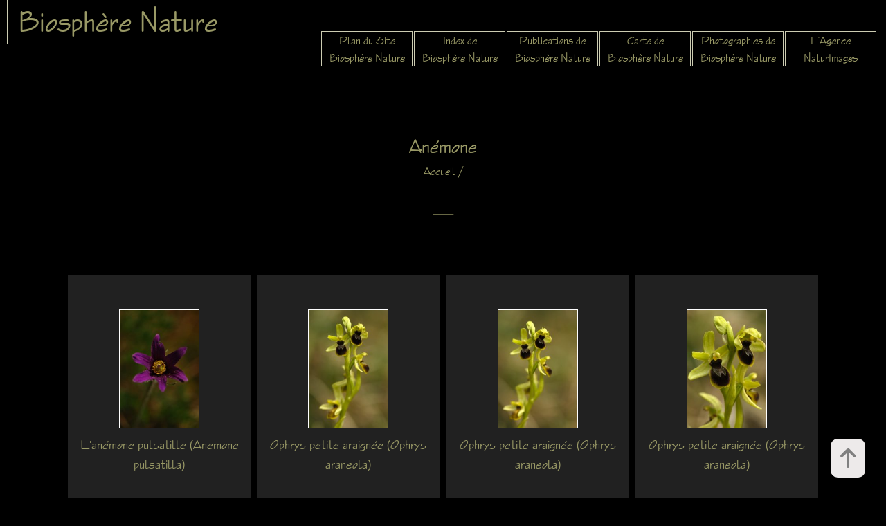

--- FILE ---
content_type: text/html; charset=UTF-8
request_url: https://biosphere-nature.fr/tag/anemone/
body_size: 19760
content:
<!DOCTYPE html>
<html class="no-js" lang="fr-FR">

<head>

	<meta charset="UTF-8">
	<meta name="viewport" content="width=device-width, initial-scale=1.0" >
	<meta http-equiv="Content-Type" content="text/html; charset=utf-8">
		<!-- Global site tag (gtag.js) - Google Analytics -->
<script async src="https://www.googletagmanager.com/gtag/js?id=UA-5313880-1"></script>
<script>
  window.dataLayer = window.dataLayer || [];
  function gtag(){dataLayer.push(arguments);}
  gtag('js', new Date());

  gtag('config', 'UA-5313880-1');
</script>	
	<title>Biosphère Nature - Anémone</title>
	<link rel="profile" href="https://gmpg.org/xfn/11">
	<link rel="pingback" href="https://biosphere-nature.fr/xmlrpc.php" />

			<link rel="icon" type="image/png" href="https://biosphere-nature.fr/wp-content/uploads/2021/02/icon32x32.png" />
			<style>
	@font-face {
		font-family: 'lle_icones';
		font-display:auto;
		src: url('https://biosphere-nature.fr/wp-content/themes/odjo//css/lle_icones_v20.otf') format('truetype'),
		url('https://biosphere-nature.fr/wp-content/themes/odjo//css/lle_icones_v20.woff') format('woff');
  		}    
     
	@font-face {
		font-family: 'Biosphere';
		font-display:auto;
		src: url('https://biosphere-nature.fr/wp-content/themes/odjo//css/biosphere.otf') format('truetype'),
		url('https://biosphere-nature.fr/wp-content/themes/odjo//css/biosphere.woff') format('woff');
		}    

		
	</style>
<meta name='robots' content='index, follow, max-image-preview:large, max-snippet:-1, max-video-preview:-1' />

	<!-- This site is optimized with the Yoast SEO plugin v26.8 - https://yoast.com/product/yoast-seo-wordpress/ -->
	<link rel="canonical" href="https://biosphere-nature.fr/tag/anemone/" />
	<meta property="og:locale" content="fr_FR" />
	<meta property="og:type" content="article" />
	<meta property="og:title" content="Biosphère Nature - Anémone" />
	<meta property="og:url" content="https://biosphere-nature.fr/tag/anemone/" />
	<meta property="og:site_name" content="Biosphère Nature" />
	<meta name="twitter:card" content="summary_large_image" />
	<script type="application/ld+json" class="yoast-schema-graph">{"@context":"https://schema.org","@graph":[{"@type":"CollectionPage","@id":"https://biosphere-nature.fr/tag/anemone/","url":"https://biosphere-nature.fr/tag/anemone/","name":"Biosphère Nature - Anémone","isPartOf":{"@id":"https://biosphere-nature.fr/#website"},"breadcrumb":{"@id":"https://biosphere-nature.fr/tag/anemone/#breadcrumb"},"inLanguage":"fr-FR"},{"@type":"BreadcrumbList","@id":"https://biosphere-nature.fr/tag/anemone/#breadcrumb","itemListElement":[{"@type":"ListItem","position":1,"name":"Accueil","item":"https://biosphere-nature.fr/"},{"@type":"ListItem","position":2,"name":"Anémone"}]},{"@type":"WebSite","@id":"https://biosphere-nature.fr/#website","url":"https://biosphere-nature.fr/","name":"Biosphère Nature","description":"Biosphère Nature, le site où l&#039;air est plus pur !","publisher":{"@id":"https://biosphere-nature.fr/#/schema/person/d46bd121a56922361e8b701770e67d1f"},"potentialAction":[{"@type":"SearchAction","target":{"@type":"EntryPoint","urlTemplate":"https://biosphere-nature.fr/?s={search_term_string}"},"query-input":{"@type":"PropertyValueSpecification","valueRequired":true,"valueName":"search_term_string"}}],"inLanguage":"fr-FR"},{"@type":["Person","Organization"],"@id":"https://biosphere-nature.fr/#/schema/person/d46bd121a56922361e8b701770e67d1f","name":"Frédéric Esnault","image":{"@type":"ImageObject","inLanguage":"fr-FR","@id":"https://biosphere-nature.fr/#/schema/person/image/","url":"https://biosphere-nature.fr/wp-content/uploads/2019/04/MERCANTOUR_2007-07-02_15-27-58-1.jpg","contentUrl":"https://biosphere-nature.fr/wp-content/uploads/2019/04/MERCANTOUR_2007-07-02_15-27-58-1.jpg","width":100,"height":100,"caption":"Frédéric Esnault"},"logo":{"@id":"https://biosphere-nature.fr/#/schema/person/image/"}}]}</script>
	<!-- / Yoast SEO plugin. -->


<link rel="alternate" type="application/rss+xml" title="Biosphère Nature &raquo; Flux de l’étiquette Anémone" href="https://biosphere-nature.fr/tag/anemone/feed/" />
<style id='wp-img-auto-sizes-contain-inline-css' type='text/css'>
img:is([sizes=auto i],[sizes^="auto," i]){contain-intrinsic-size:3000px 1500px}
/*# sourceURL=wp-img-auto-sizes-contain-inline-css */
</style>
<style id='classic-theme-styles-inline-css' type='text/css'>
/*! This file is auto-generated */
.wp-block-button__link{color:#fff;background-color:#32373c;border-radius:9999px;box-shadow:none;text-decoration:none;padding:calc(.667em + 2px) calc(1.333em + 2px);font-size:1.125em}.wp-block-file__button{background:#32373c;color:#fff;text-decoration:none}
/*# sourceURL=/wp-includes/css/classic-themes.min.css */
</style>
<link rel='stylesheet' id='wpo_min-header-0-css' href='https://biosphere-nature.fr/wp-content/cache/wpo-minify/1769279897/assets/wpo-minify-header-e1e13c83.min.css' type='text/css' media='all' />
<script type="text/javascript" src="https://biosphere-nature.fr/wp-content/cache/wpo-minify/1769279897/assets/wpo-minify-header-36001d69.min.js" id="wpo_min-header-0-js"></script>
<link rel="https://api.w.org/" href="https://biosphere-nature.fr/wp-json/" /><link rel="alternate" title="JSON" type="application/json" href="https://biosphere-nature.fr/wp-json/wp/v2/tags/952" /><link rel="EditURI" type="application/rsd+xml" title="RSD" href="https://biosphere-nature.fr/xmlrpc.php?rsd" />
<meta name="generator" content="WordPress 6.9" />
<script type="text/javascript">
  

const threshold = .1
const options = {
  root: null,
  rootMargin: '0px',
  threshold
}

const handleIntersect = function (entries, observer) {
  entries.forEach(function (entry) {
    if (entry.intersectionRatio > threshold) {
      entry.target.classList.remove('section_a_apparaitre')
      entry.target.classList.add('section_apparue')
		
      observer.unobserve(entry.target)
    }
  })
}


window.addEventListener("DOMContentLoaded", function () {
  const observer = new IntersectionObserver(handleIntersect, options)
  const targets = document.querySelectorAll('.section_a_apparaitre')
  targets.forEach(function (target) {
    observer.observe(target)
  })
})
	
	
</script>
				
			<style>					     
				html {
					--COULEUR_A:#000000;--COULEUR_B:#999966;--COULEUR_C:#ffffff;--COULEUR_D:#1e73be;--COULEUR_E:#990000;--COULEUR_F:#fffff;--COULEUR_G:#669599;--COULEUR_H:#ededed;--COULEUR_I:#9f9f9f;--COULEUR_J:#212121;--COULEUR_K:#2d2d2d;--COULEUR_L:#262626;--COULEUR_M:#ccccb2;--COULEUR_N:#a11d2d;--COULEUR_O:#f7d2d2;--COULEUR_P:#f8eeee;--COULEUR_Q:### chapitre_css_generique ###;--COULEUR_R:#555555;--COULEUR_S:#ffffff;  					--admin_etoiles_active_medias_zoom:1;--admin_etoiles_libelle:"";--affectation_css_chapitre_animations:### CHAPITRE_ANIMATIONS ###;--affectation_css_chapitre_effets_couleurs:### CHAPITRE_EFFETS_COULEURS ###;--affectation_css_chapitre_ombres:### CHAPITRE_OMBRES ###;--affectation_css_chapitre_textshadow:### CHAPITRE_TEXTSHADOW ###;--affectation_css_css_generique_chapitre:### chapitre_css_generique ###;--affectation_css_effets_couleurs_pourcentage_milieu:%;--affectation_css_ombres_blurradius:1px;--affectation_css_ombres_blurspread:0px;--affectation_css_ombres_couleur:#000;--affectation_css_ombres_objets:.lle_slider-Archives_Classiques .lle_slider-itemunique,.lle_slider-4prog .lle_slider-itemunique;--affectation_css_ombres_offsetx:2px;--affectation_css_ombres_offsety:2px;--affectation_css_textshadow_couleur:#000;--affectation_css_textshadow_objets:.lle_titreentete a,  .lle_pre_icone_entete a , .lle_pre_icone_entete2 a span,.lle_findesection::after ,
.zoom-titre , .zoom-compteur , .zoom-close , .zoom-prev , .zoom-next;--affectation_css_textshadow_taille:2px;--agenda_event_couleurfond:var(--COULEUR_P);--agenda_jour_couleurfond:var(--COULEUR_O);--agenda_jour_couleurtexte:var(--COULEUR_A);--agenda_largeur_couleur_calendrier:10px;--agenda_titre_event_couleurtexte:var(--COULEUR_A);--agenda_titre_global:var(--COULEUR_N);--archives_css:.archives_section .lle_monslider_chaqueitem , .homepage_section .lle_monslider_chaqueitem {
  border-right: 1px solid var(--COULEUR_B) !important;
  border-bottom: 1px solid var(--COULEUR_B) !important;
}
.lle_contenudesc p {
text-align: center  !important;
};--autres_articles_afficher:non;--autres_articles_autres_articles__separation:## SECTION SLIDER  ##;--autres_articles_section_autres_objets:image,titre,excerpt;--autres_articles_section_filtre_agenda_fini:1;--autres_articles_section_largeur:100;--autres_articles_section_objet:pleine page &amp; image parallaxe en fond;--autres_articles_section_ordre_tri_sens:asc;--autres_articles_section_padding:0px 0px 0px 0px;--autres_articles_section_parametres10:150px;--autres_articles_section_parametres11:3;--autres_articles_section_parametres12:1;--autres_articles_section_parametres13:10px;--autres_articles_section_parametres20:0;--autres_articles_section_parametres21:non;--autres_articles_section_parametres22:non;--autres_articles_section_parametres23:0px;--autres_articles_section_parametres30:cover;--autres_articles_section_parametres31: ;--autres_articles_section_parametres32:center;--autres_articles_section_parametres33:scroll;--autres_articles_section_parametres34:100%;--autres_articles_section_parametres40:30px;--autres_articles_section_parametres41:var(--COULEUR_A);--autres_articles_section_parametres42:X;--autres_articles_section_parametres43:;--autres_articles_section_parametres50:0px 0px 0px 0px;--autres_articles_section_parametres51:0px;--autres_articles_section_selection:lesarticles=0 Archive_id=0 listecateg=0 enfantsdescategparents=0;--autres_articles_section_selection_données0:0#0#0#0;--autres_articles_section_selection_données1:;--autres_articles_section_selection_données2:;--autres_articles_section_selection_données3:;--autres_articles_section_titre_posts0:;--autres_articles_section_titre_posts1: ;--autres_articles_section_titre_posts2: ;--autres_articles_section_titre_posts3:;--avantpied_couleurfond:transparent;--avantpied_display:block;--avantpied_padding:0px 0px 0px 0px;--a_la_une_bandeau_titre_et_image_arbre_categories:1;--a_la_une_bandeau_titre_et_image_couleurfond:transparent;--a_la_une_bandeau_titre_et_image_hauteur:auto;--a_la_une_bandeau_titre_et_image_largeur:100%;--a_la_une_bandeau_titre_et_image_ordre0:1;--a_la_une_bandeau_titre_et_image_ordre1:0;--a_la_une_bandeau_titre_et_image_ordre2:2;--a_la_une_cadre_image_couleurfond:var(--COULEUR_D);--a_la_une_cadre_image_marges:auto auto auto auto;--a_la_une_cadre_image_remplissage:70%;--a_la_une_cadre_image_taille0:300px;--a_la_une_cadre_image_taille1:200px;--a_la_une_image_attachment:scroll;--a_la_une_image_position:center center;--a_la_une_image_repeat:no-repeat;--a_la_une_image_size:cover;--a_la_une_symbole_couleur:var(--COULEUR_B);--a_la_une_symbole_couleurfond:transparent;--a_la_une_symbole_marges:0px 0px 0px 0px;--a_la_une_symbole_taille_police:30px;--a_la_une_titre_alignement:center;--a_la_une_titre_couleur:var(--COULEUR_B);--a_la_une_titre_marges:0px 0px 0px 0px;--a_la_une_titre_taille_police:30px;--a_la_une_video_marges:0px 0px 0px 0px;--a_la_une_video_taille0:200;--a_la_une_video_taille1:400px;--dimensions_hauteur_barremenu:60px;--dimensions_hauteur_entete:130px;--dimensions_largeur_avantpied:95%;--dimensions_largeur_contenucentral:100%;--dimensions_largeur_contenucentral_accueil:100%;--dimensions_largeur_contenucentral_desc:100%;--dimensions_largeur_contenucentral_inner:100%;--dimensions_largeur_entete:100%;--dimensions_largeur_finsection:85%;--dimensions_largeur_pied:98%;--dimensions_largeur_section:85%;--dimensions_largeur_sidebar:0%;--dimensions_largeur_sidebar_inner:0%;--dimensions_marge_haute_de_la_section:190px;--dimensions_point_de_responsive:800px;--finsection_couleurfond:transparent;--finsection_couleurfond_homepage:transparent;--finsection_couleursymbole:var(--COULEUR_D);--finsection_symbole:"";--finsection_taillesymbole:30px;--globalsite_attachment_background:fixed;--globalsite_back_to_top:ï;--globalsite_code:BN;--globalsite_couleurfond:var(--COULEUR_A);--globalsite_icone:https://biosphere-nature.fr/wp-content/uploads/2021/02/icon32x32.png;--globalsite_image_background:url('');--globalsite_image_pardefaut:http://new.biosphere-nature.fr//wp-content/uploads/2019/04/MARTINIQUE_2019-03-04_18-52-06.jpg;--globalsite_maintenance:Site ouvert;--globalsite_positionH_background:center;--globalsite_positionV_background:center;--globalsite_pourcentage:%;--globalsite_pourcentage_panel:36%;--globalsite_redirection_https:1;--globalsite_repetition_background:no-repeat;--globalsite_script_analytics:&lt;!-- Global site tag (gtag.js) - Google Analytics --&gt;
&lt;script async src=&quot;https://www.googletagmanager.com/gtag/js?id=UA-5313880-1&quot;&gt;&lt;/script&gt;
&lt;script&gt;
  window.dataLayer = window.dataLayer || [];
  function gtag(){dataLayer.push(arguments);}
  gtag('js', new Date());

  gtag('config', 'UA-5313880-1');
&lt;/script&gt;;--globalsite_size_background:cover;--globalsite_symbole_back_to_top:##FLECHE##;--globalsite_symbole_pardefaut:"X";--globalsite_symbole_taille0:150px;--globalsite_symbole_taille1:150px;--globalsite_symbole_taille2:0px 0px 0px 0px;--header_alignement:left;--header_comportement:fixed;--header_couleurfond:var(--COULEUR_A);--header_css:.lle_titreentete {
border-bottom: 1px solid var(--COULEUR_M) !important;
border-left: 1px solid var(--COULEUR_M);
padding-left:15px;
};--mailing_host_envoi:smtp.ionos.fr;--mailing_identifiant_envoi:xxxxx@yyy.com;--mailing_nom_envoi:nom;--mailing_port_envoi:465;--medias_admin_affectation_en_masse:category_media;--medias_admin_etiquettes_automatiques:oui;--medias_admin_filtrage_des_medias:category_media;--medias_admin_saisie_directe:post_tag;--medias_affichage_pdf:méthode google;--medias_code_couleur_tableaux_ecran:1 - Pourpre;--medias_code_couleur_tableaux_imprimante:1 - Pourpre;--medias_screenshot_methode:wordpress;--medias_taille_image_alaune:large;--medias_taille_image_items_archives:medium;--medias_taille_image_mosaique:large;--medias_taille_image_vignettes_galerie:medium;--medias_taille_image_zoom_galerie:large;--medias_taille_url_alaune:large;--media_galerie_couleur_1ecadre:var(--COULEUR_A);--media_galerie_couleur_2ecadre:var(--COULEUR_J);--media_galerie_couleur_passepartout_Bas:var(--COULEUR_S);--media_galerie_couleur_passepartout_Haut:var(--COULEUR_S);--media_galerie_css:.lle_monslider_chaqueitem_attachment {
  border: solid var(--media_galerie_couleur_1ecadre) var(--media_galerie_taille_1ecadre) !important;
  background-color: var(--media_galerie_couleur_2ecadre) !important;
padding:50px 0px 20px 0px;
}
.lle_monslider_chaqueitem_attachment .lle_monslider_zone_X_extrait  {
color:var(--COULEUR_B);
text-align:center;
min-height:95px;
padding:5px 5px 0px 5px;
}
.archives_section .lle_monslider_zone_X_titre {
height:80px;
display:block;
margin: 0px 0px 0px 0px !important;
}
.archives_section .lle_monslider_zone_INFO_sous_titre {
height:120px;
display: flex;
};--media_galerie_media_galerie_autres_parametres:## SECTION SLIDER  ##;--media_galerie_taille_1ecadre:2px;--media_galerie_taille_2ecadre:30px;--media_galerie_taille_passepartout:1px;--media_images_couleur_bord:var(--COULEUR_S);--media_images_couleur_shadow:var(--COULEUR_I);--media_images_largeur_bord:10px;--media_images_taille_shadow:17px;--media_zoom_activer_texte:1;--media_zoom_afficher_texte_zoom:display_compteur, post_excerpt, etoiles_display_and_clic;--media_zoom_alignement_texte_zoom:left;--media_zoom_close_symbole:À;--media_zoom_couleur_1ecadre_zoom:var(--COULEUR_K);--media_zoom_couleur_2ecadre_zoom:var(--COULEUR_L);--media_zoom_couleur_bordure_globale:var(--COULEUR_L);--media_zoom_couleur_fond_galerie:var(--COULEUR_A);--media_zoom_couleur_passepartout_zoom_Bas:var(--COULEUR_S);--media_zoom_couleur_passepartout_zoom_Haut:var(--COULEUR_S);--media_zoom_couleur_titre_zoom:var(--COULEUR_B);--media_zoom_css:#newzoom-suiv , #newzoom-prev , #newzoom-close {
background: transparent !important;
color:white !important;
border:none !important;
  text-shadow: 2px 2px 2px black;
};--media_zoom_fond_carroussel_zoom:var(--COULEUR_L);--media_zoom_fond_texte_zoom:var(--COULEUR_L);--media_zoom_hauteur_carroussel_zoom:100px;--media_zoom_hauteur_texte_zoom:150px;--media_zoom_image_fond_1ecadre:url('');--media_zoom_image_fond_zoom:url('');--media_zoom_max_hauteur_image:95%;--media_zoom_max_largeur_image:auto%;--media_zoom_next_symbole:ÿ;--media_zoom_opacite_galerie:1;--media_zoom_position_close_zoom:15px;--media_zoom_position_navigation_zoom:24px;--media_zoom_prev_symbole:þ;--media_zoom_taille_1ecadre_zoom:0px;--media_zoom_taille_2ecadre_zoom:0px;--media_zoom_taille_bordure_globale:20px;--media_zoom_taille_navigation_zoom:35px;--media_zoom_taille_passepartout_zoom:1px;--media_zoom_taille_titre_zoom:23px;--media_zoom_zone image:100;--menu_new_barremenu_alignement:center;--menu_new_barremenu_fond:var(--COULEUR_A);--menu_new_barremenu_marges:0px 0px 0px 0px;--menu_new_bloc_ssmenu_alignement:right;--menu_new_bloc_ssmenu_couleur_fond:var(--COULEUR_A);--menu_new_bloc_ssmenu_largeur_mininum:auto;--menu_new_bloc_ssmenu_marges:0px 0px 0px 0px;--menu_new_bloc_ssmenu_padding:0px 0px 0px 0px;--menu_new_css:.lle_new_menu .menu-item {
  border-top: 1px solid var(--COULEUR_M) !important;
  border-left: 1px solid var(--COULEUR_M) !important;
  border-right: 1px solid var(--COULEUR_M) !important;
  width: 130px;
}
.lle_new_menu .menu-item:hover , 
.lle_new_menu .current-menu-item , 
.lle_new_menu .current-category_media-ancestor {
transform: translateY(-15px);
  background-color: var(--menu_new_premiers_items_color) !important;
  transition: all 0.5s ease-in-out !important;

}
.lle_new_menu .menu-item:hover a , 
.lle_new_menu .current-menu-item a , 
.lle_new_menu .current-category_media-ancestor a {
color:white;
};--menu_new_menu_signes_marge:5px 0px 0px 5px;--menu_new_premiers_items_color:var(--COULEUR_B);--menu_new_premiers_items_marges:0px 2px 0px 0px;--menu_new_premiers_items_padding:0px 0px 0px 0px;--menu_new_premiers_items_taille:17px;--menu_new_ssmenu_items_color:var(--COULEUR_A);--menu_new_ssmenu_items_padding:0px 0px 0px 0px;--menu_new_ssmenu_items_taille:17px;--mosaique_couleur_titre_slider:#ffffff;--mosaique_css:.lle_slider-textpopup a {
border-right: solid 1px var(--COULEUR_B);
border-bottom: solid 1px var(--COULEUR_B);
width: 80%;
padding-bottom: 20px;
display:block;
margin:auto;
}

.lle_slidertiles .lle_slider-textpopup .lle_slider-titre  {
color:var(--COULEUR_B) !important;
};--mosaique_hauteur_image_popup:100px;--mosaique_marges_titre_slider:-50% 0px 0px 0px;--mosaique_taille_titre_slider:15px;--page_entiere_attachment_background:fixed;--page_entiere_couleur_fond:transparent;--page_entiere_image_background:url('');--page_entiere_largeur:100%;--page_entiere_positionH_background:center;--page_entiere_positionV_background:center;--page_entiere_repetition_background:no-repeat;--page_entiere_size_background:cover;--passepartout_position_galerie:center;--passepartout_position_zoom:center;--passepartout_taille_galerie:cover;--passepartout_taille_zoom:100% 100%;--pieddefin_afficher_recherche:1;--pieddefin_couleurfond:var(--COULEUR_A);--pieddefin_display:block;--pieddefin_padding:20px 0px 20px 0px;--polices_a_hover0:normal ;--polices_a_hover1: normal ;--polices_a_hover2: none;--polices_a_hover_couleur:#ffffff;--polices_a_hover_couleurfond:transparent;--polices_a_style0:normal ;--polices_a_style1: normal ;--polices_a_style2: none;--polices_couleur_a:var(--COULEUR_G);--polices_couleur_h1:var(--COULEUR_B);--polices_couleur_h2:var(--COULEUR_B);--polices_couleur_h3:var(--COULEUR_B);--polices_couleur_h4:var(--COULEUR_B);--polices_couleur_h5:var(--COULEUR_B);--polices_couleur_h6:var(--COULEUR_B);--polices_couleur_p:var(--COULEUR_B);--polices_hauteur_lignes:1.4;--polices_nom_de_la_police:biosphere;--polices_saut_paragraphe:10px;--polices_taille_a:20px;--polices_taille_h1:22px;--polices_taille_h2:20px;--polices_taille_h3:17px;--polices_taille_h4:15px;--polices_taille_h5:13px;--polices_taille_h6:11px;--polices_taille_p:20px;--responsive_background_boutonmenu                             :var(--globalsite_couleurfond);--responsive_background_menu:var(--COULEUR_L);--responsive_couleur_boutonmenu                                :#fff;--responsive_couleur_niveau1_menu:var(--COULEUR_B);--responsive_couleur_niveau2_menu:#ffffff;--responsive_css:.lle_pied .lle_slider-X_contenu div , .lle_pied .lle_slider-X_contenu p{
text-align:center !important;
width:90% !important;
margin: auto;
}
#composant_entete_10 {
font-size:20px !important;
width: 124px !important;
} 
.lle_new_menu .menu-item {
  border:none !important;
  width: auto !important;
}
.lle_new_menu .menu-item:hover , 
.lle_new_menu .current-menu-item , 
.lle_new_menu .current-category_media-ancestor {
transform: translateY(0px);
};--responsive_hauteur_entete:70px;--responsive_largeur_menu:80%;--responsive_margehaute_section:90px;--responsive_marges_niveau1_menu:5px 0px 10px 5px;--responsive_marges_niveau2_menu:4px 0px 4px 20px;--responsive_opacite_menu:100%;--responsive_position_bouton_menu0:30px;--responsive_position_bouton_menu1:20px;--responsive_position_bouton_menu2:auto;--responsive_position_bouton_menu3:auto;--responsive_taille_bouton_menu:30px;--section_alignement_contenus:left;--section_attachment_background:fixed;--section_blockquote_couleur_bordure:var(--COULEUR_A);--section_blockquote_couleur_fond:#EDEDED;--section_blockquote_couleur_graphique:var(--COULEUR_A);--section_blockquote_couleur_texte:var(--COULEUR_A);--section_blockquote_police_graphique:Arial;--section_blockquote_taille_graphique:25px;--section_blockquote_taille_texte:25px;--section_couleurfond:var(--COULEUR_A);--section_couleurfond:var(--COULEUR_A);--section_couleurfond_central:transparent;--section_css:.lle_contenu_central .letitre {
    float: none !important;
}
.lle_slider-Autres .lle_slider-itemunique {
border-right:1px solid var(--COULEUR_B);
border-bottom:1px solid var(--COULEUR_B);
margin-bottom:50px !important;
}
.archives_section .lle_slider-X_titre {
min-height:60px;
}
.archives_section .lle_slider-itemunique , .homepage_section .lle_slider-itemunique  {
min-height:350px !important;
	display: inline-flex;
	flex-direction: column !important;
	justify-content: center !important;
};--section_image_background:url('');--section_positionH_background:center;--section_positionV_background:center;--section_repetition_background:no-repeat;--section_size_background:cover;--sidebar_comportement:block;--sidebar_couleurfond:#ffffff;--sidebar_display:table-cell;--sidebar_position:droite;--SLIDER_largeur:%;--sliders_boutonlien_couleurfond:var(--COULEUR_E);--sliders_boutonlien_couleurfond_hover:var(--COULEUR_E);--sliders_fleches_couleur_fond_survol:var(--COULEUR_R);--sliders_fleches_couleur_fond_texte:var(--COULEUR_J);--sliders_fleches_couleur_texte:var(--COULEUR_B);--sliders_fleches_couleur_texte_survol:var(--COULEUR_B);--sliders_fleches_police:lle_icones;--sliders_fleches_precedent:þ;--sliders_fleches_suivant:ÿ;--sliders_fleches_taille_texte:34px;--sliders_titre_caroussel_couleur:var(--COULEUR_A);--sliders_titre_caroussel_taille:20px;--traduction_affichage:Champs traduits;--traduction_apparence_choix_de_langue:menu;--traduction_langue_de_saisie:fr;--traduction_methode:cookie;--vitrine_nombre_selection:2;--vitrine_permettre_selection:Non;--vitrine_sélection1:Top 100;--wk_angle:0%;--wk_couleur:#ffffff;--wk_couleur_shadow:#000000;--wk_ecart_shadow_x:1%;--wk_ecart_shadow_y:2%;--wk_marge_ecart_x:-8%;--wk_marge_ecart_y:-3%;--wk_opacite:0%;--wk_police:biosphere.otf;--wk_position_hauteur:bas;--wk_position_largeur:droite;--wk_taille:20;--wk_texte:© Frédéric ESNAULT;--wk_visible:pré-généré;					--url0_lleicones_otf:url('https://biosphere-nature.fr/wp-content/themes/odjo/polices/lle_icones_v20.otf') format('truetype') ;
					--url0_lleicones_woff:url('https://biosphere-nature.fr/wp-content/themes/odjo/polices/lle_icones_v20.woff') format('woff') ;
					--url_lleicones_otf:url("https://biosphere-nature.fr/wp-content/themes/odjo/polices/lle_icones_v20.otf");
					--url_lleicones_woff:url("https://biosphere-nature.fr/wp-content/themes/odjo/polices/lle_icones_v20.woff");
					--url2_lleicones_otf:'https://biosphere-nature.fr/wp-content/themes/odjo/polices/lle_icones_v20.otf';
					--url2_lleicones_woff:'https://biosphere-nature.fr/wp-content/themes/odjo/polices/lle_icones_v20.woff';

					}
			</style>	


			  <style  type="text/css">   .lle_titreentete {css_de_section:header; 
border-bottom: 1px solid var(--COULEUR_M) !important;
border-left: 1px solid var(--COULEUR_M);
padding-left:15px;
}  </style>   <style  type="text/css">   .lle_new_menu .menu-item {css_de_section:menu_new; 
  border-top: 1px solid var(--COULEUR_M) !important;
  border-left: 1px solid var(--COULEUR_M) !important;
  border-right: 1px solid var(--COULEUR_M) !important;
  width: 130px;
}
.lle_new_menu .menu-item:hover , 
.lle_new_menu .current-menu-item , 
.lle_new_menu .current-category_media-ancestor {css_de_section:menu_new; 
transform: translateY(-15px);
  background-color: var(--menu_new_premiers_items_color) !important;
  transition: all 0.5s ease-in-out !important;

}
.lle_new_menu .menu-item:hover a , 
.lle_new_menu .current-menu-item a , 
.lle_new_menu .current-category_media-ancestor a {css_de_section:menu_new; 
color:white;
}  </style>   <style  type="text/css">     </style>   <style  type="text/css">     </style>   <style  type="text/css">     </style>   <style  type="text/css">     </style>   <style  type="text/css">     </style>   <style  type="text/css">     </style>   <style  type="text/css">     </style>   <style  type="text/css">     </style>   <style  type="text/css">   .lle_contenu_central .letitre {css_de_section:section; 
    float: none !important;
}
.lle_slider-Autres .lle_slider-itemunique {css_de_section:section; 
border-right:1px solid var(--COULEUR_B);
border-bottom:1px solid var(--COULEUR_B);
margin-bottom:50px !important;
}
.archives_section .lle_slider-X_titre {css_de_section:section; 
min-height:60px;
}
.archives_section .lle_slider-itemunique , .homepage_section .lle_slider-itemunique  {css_de_section:section; 
min-height:350px !important;
	display: inline-flex;
	flex-direction: column !important;
	justify-content: center !important;
}  </style>   <style  type="text/css">   .archives_section .lle_monslider_chaqueitem , .homepage_section .lle_monslider_chaqueitem {css_de_section:archives; 
  border-right: 1px solid var(--COULEUR_B) !important;
  border-bottom: 1px solid var(--COULEUR_B) !important;
}
.lle_contenudesc p {css_de_section:archives; 
text-align: center  !important;
}  </style>   <style  type="text/css">   .lle_monslider_chaqueitem_attachment {css_de_section:media_galerie; 
  border: solid var(--media_galerie_couleur_1ecadre) var(--media_galerie_taille_1ecadre) !important;
  background-color: var(--media_galerie_couleur_2ecadre) !important;
padding:50px 0px 20px 0px;
}
.lle_monslider_chaqueitem_attachment .lle_monslider_zone_X_extrait  {css_de_section:media_galerie; 
color:var(--COULEUR_B);
text-align:center;
min-height:95px;
padding:5px 5px 0px 5px;
}
.archives_section .lle_monslider_zone_X_titre {css_de_section:media_galerie; 
height:80px;
display:block;
margin: 0px 0px 0px 0px !important;
}
.archives_section .lle_monslider_zone_INFO_sous_titre {css_de_section:media_galerie; 
height:120px;
display: flex;
}  </style>   <style  type="text/css">   #newzoom-suiv , #newzoom-prev , #newzoom-close {css_de_section:media_zoom; 
background: transparent !important;
color:white !important;
border:none !important;
  text-shadow: 2px 2px 2px black;
}  </style>   <style  type="text/css">   .lle_slider-textpopup a {css_de_section:mosaique; 
border-right: solid 1px var(--COULEUR_B);
border-bottom: solid 1px var(--COULEUR_B);
width: 80%;
padding-bottom: 20px;
display:block;
margin:auto;
}

.lle_slidertiles .lle_slider-textpopup .lle_slider-titre  {css_de_section:mosaique; 
color:var(--COULEUR_B) !important;
}  </style>   <style  type="text/css">     </style>   <style  type="text/css">  @media only screen and (max-width: 799px )  {
					.lle_pied .lle_slider-X_contenu div , .lle_pied .lle_slider-X_contenu p{css_de_section:responsive; 
text-align:center !important;
width:90% !important;
margin: auto;
}
#composant_entete_10 {css_de_section:responsive; 
font-size:20px !important;
width: 124px !important;
} 
.lle_new_menu .menu-item {css_de_section:responsive; 
  border:none !important;
  width: auto !important;
}
.lle_new_menu .menu-item:hover , 
.lle_new_menu .current-menu-item , 
.lle_new_menu .current-category_media-ancestor {css_de_section:responsive; 
transform: translateY(0px);
}  } </style>   <style  type="text/css">   .lle_titreentete {css_de_section:header; 
border-bottom: 1px solid var(--COULEUR_M) !important;
border-left: 1px solid var(--COULEUR_M);
padding-left:15px;
}  </style>   <style  type="text/css">   .lle_new_menu .menu-item {css_de_section:menu_new; 
  border-top: 1px solid var(--COULEUR_M) !important;
  border-left: 1px solid var(--COULEUR_M) !important;
  border-right: 1px solid var(--COULEUR_M) !important;
  width: 130px;
}
.lle_new_menu .menu-item:hover , 
.lle_new_menu .current-menu-item , 
.lle_new_menu .current-category_media-ancestor {css_de_section:menu_new; 
transform: translateY(-15px);
  background-color: var(--menu_new_premiers_items_color) !important;
  transition: all 0.5s ease-in-out !important;

}
.lle_new_menu .menu-item:hover a , 
.lle_new_menu .current-menu-item a , 
.lle_new_menu .current-category_media-ancestor a {css_de_section:menu_new; 
color:white;
}  </style>   <style  type="text/css">     </style>   <style  type="text/css">     </style>   <style  type="text/css">     </style>   <style  type="text/css">     </style>   <style  type="text/css">     </style>   <style  type="text/css">     </style>   <style  type="text/css">     </style>   <style  type="text/css">     </style>   <style  type="text/css">   .lle_contenu_central .letitre {css_de_section:section; 
    float: none !important;
}
.lle_slider-Autres .lle_slider-itemunique {css_de_section:section; 
border-right:1px solid var(--COULEUR_B);
border-bottom:1px solid var(--COULEUR_B);
margin-bottom:50px !important;
}
.archives_section .lle_slider-X_titre {css_de_section:section; 
min-height:60px;
}
.archives_section .lle_slider-itemunique , .homepage_section .lle_slider-itemunique  {css_de_section:section; 
min-height:350px !important;
	display: inline-flex;
	flex-direction: column !important;
	justify-content: center !important;
}  </style>   <style  type="text/css">   .archives_section .lle_monslider_chaqueitem , .homepage_section .lle_monslider_chaqueitem {css_de_section:archives; 
  border-right: 1px solid var(--COULEUR_B) !important;
  border-bottom: 1px solid var(--COULEUR_B) !important;
}
.lle_contenudesc p {css_de_section:archives; 
text-align: center  !important;
}  </style>   <style  type="text/css">   .lle_monslider_chaqueitem_attachment {css_de_section:media_galerie; 
  border: solid var(--media_galerie_couleur_1ecadre) var(--media_galerie_taille_1ecadre) !important;
  background-color: var(--media_galerie_couleur_2ecadre) !important;
padding:50px 0px 20px 0px;
}
.lle_monslider_chaqueitem_attachment .lle_monslider_zone_X_extrait  {css_de_section:media_galerie; 
color:var(--COULEUR_B);
text-align:center;
min-height:95px;
padding:5px 5px 0px 5px;
}
.archives_section .lle_monslider_zone_X_titre {css_de_section:media_galerie; 
height:80px;
display:block;
margin: 0px 0px 0px 0px !important;
}
.archives_section .lle_monslider_zone_INFO_sous_titre {css_de_section:media_galerie; 
height:120px;
display: flex;
}  </style>   <style  type="text/css">   #newzoom-suiv , #newzoom-prev , #newzoom-close {css_de_section:media_zoom; 
background: transparent !important;
color:white !important;
border:none !important;
  text-shadow: 2px 2px 2px black;
}  </style>   <style  type="text/css">   .lle_slider-textpopup a {css_de_section:mosaique; 
border-right: solid 1px var(--COULEUR_B);
border-bottom: solid 1px var(--COULEUR_B);
width: 80%;
padding-bottom: 20px;
display:block;
margin:auto;
}

.lle_slidertiles .lle_slider-textpopup .lle_slider-titre  {css_de_section:mosaique; 
color:var(--COULEUR_B) !important;
}  </style>   <style  type="text/css">     </style>   <style  type="text/css">  @media only screen and (max-width: 799px )  {
					.lle_pied .lle_slider-X_contenu div , .lle_pied .lle_slider-X_contenu p{css_de_section:responsive; 
text-align:center !important;
width:90% !important;
margin: auto;
}
#composant_entete_10 {css_de_section:responsive; 
font-size:20px !important;
width: 124px !important;
} 
.lle_new_menu .menu-item {css_de_section:responsive; 
  border:none !important;
  width: auto !important;
}
.lle_new_menu .menu-item:hover , 
.lle_new_menu .current-menu-item , 
.lle_new_menu .current-category_media-ancestor {css_de_section:responsive; 
transform: translateY(0px);
}  } </style>   
<style  type="text/css">  /*

.lle_monslider_data_-14230-14230  .lle_monslider_items    {
  display: flex !important;
  flex-wrap: wrap !important;
  gap: 1rem !important;
}

.lle_monslider_data_-14230-14230 .lle_monslider_chaqueitem {
flex: 0 0 calc(33% - 3rem) !important;
  box-sizing: border-box !important;
  display: flex !important;
  flex-direction: column  !important;
}

.lle_monslider_data_-14230-14230 .lle_monslider_zone_X_titre{
  height: auto !important;
  display: auto !important ;
  flex: 1 !important;
  min-height: 1em !important;
  align-items: center !important;
  justify-content: flex-start !important;
margin:0px !important ;
}

.lle_monslider_data_-14230-14230  .lle_monslider_zone_INFO_sous_titre {
  height: auto !important;
  display: auto !important ;
  flex: 1 !important;
  min-height: 1em !important;
  align-items: center !important;
  justify-content: flex-start !important;
display:flex !important ;
margin: 10px !important;
}

*/

@media only screen and (min-width: 799px )  {

.archives_section   .lle_monslider_items    {
  display: flex !important;
  flex-wrap: wrap !important;
  gap: 1rem !important;
}

.archives_section  .lle_monslider_chaqueitem {
flex: 0 0 calc(33% - 3rem) !important;
  box-sizing: border-box !important;
  display: flex !important;
  flex-direction: column  !important;
}

.archives_section  .lle_monslider_zone_X_titre {
  height: auto !important;
  display: auto !important ;
  flex: 1 !important;
  min-height: 1em !important;
  align-items: center !important;
  justify-content: flex-start !important;
margin:0px !important ;
}

.archives_section  .lle_monslider_zone_X_titre:after {
content: "___";_"___";;
    display: block;
color: var(--a_la_une_symbole_couleur);
    text-align: center;
    width: 100%;
}

.archives_section   .lle_monslider_zone_INFO_sous_titre {
  height: auto !important;
  display: auto !important ;
  flex: 1 !important;
  min-height: 1em !important;
  align-items: center !important;
  justify-content: flex-start !important;
display:flex !important ;
margin: 10px !important;
}


}  </style> 

<style type="text/css">.recentcomments a{display:inline !important;padding:0 !important;margin:0 !important;}</style><style id='global-styles-inline-css' type='text/css'>
:root{--wp--preset--aspect-ratio--square: 1;--wp--preset--aspect-ratio--4-3: 4/3;--wp--preset--aspect-ratio--3-4: 3/4;--wp--preset--aspect-ratio--3-2: 3/2;--wp--preset--aspect-ratio--2-3: 2/3;--wp--preset--aspect-ratio--16-9: 16/9;--wp--preset--aspect-ratio--9-16: 9/16;--wp--preset--color--black: #000000;--wp--preset--color--cyan-bluish-gray: #abb8c3;--wp--preset--color--white: #ffffff;--wp--preset--color--pale-pink: #f78da7;--wp--preset--color--vivid-red: #cf2e2e;--wp--preset--color--luminous-vivid-orange: #ff6900;--wp--preset--color--luminous-vivid-amber: #fcb900;--wp--preset--color--light-green-cyan: #7bdcb5;--wp--preset--color--vivid-green-cyan: #00d084;--wp--preset--color--pale-cyan-blue: #8ed1fc;--wp--preset--color--vivid-cyan-blue: #0693e3;--wp--preset--color--vivid-purple: #9b51e0;--wp--preset--gradient--vivid-cyan-blue-to-vivid-purple: linear-gradient(135deg,rgb(6,147,227) 0%,rgb(155,81,224) 100%);--wp--preset--gradient--light-green-cyan-to-vivid-green-cyan: linear-gradient(135deg,rgb(122,220,180) 0%,rgb(0,208,130) 100%);--wp--preset--gradient--luminous-vivid-amber-to-luminous-vivid-orange: linear-gradient(135deg,rgb(252,185,0) 0%,rgb(255,105,0) 100%);--wp--preset--gradient--luminous-vivid-orange-to-vivid-red: linear-gradient(135deg,rgb(255,105,0) 0%,rgb(207,46,46) 100%);--wp--preset--gradient--very-light-gray-to-cyan-bluish-gray: linear-gradient(135deg,rgb(238,238,238) 0%,rgb(169,184,195) 100%);--wp--preset--gradient--cool-to-warm-spectrum: linear-gradient(135deg,rgb(74,234,220) 0%,rgb(151,120,209) 20%,rgb(207,42,186) 40%,rgb(238,44,130) 60%,rgb(251,105,98) 80%,rgb(254,248,76) 100%);--wp--preset--gradient--blush-light-purple: linear-gradient(135deg,rgb(255,206,236) 0%,rgb(152,150,240) 100%);--wp--preset--gradient--blush-bordeaux: linear-gradient(135deg,rgb(254,205,165) 0%,rgb(254,45,45) 50%,rgb(107,0,62) 100%);--wp--preset--gradient--luminous-dusk: linear-gradient(135deg,rgb(255,203,112) 0%,rgb(199,81,192) 50%,rgb(65,88,208) 100%);--wp--preset--gradient--pale-ocean: linear-gradient(135deg,rgb(255,245,203) 0%,rgb(182,227,212) 50%,rgb(51,167,181) 100%);--wp--preset--gradient--electric-grass: linear-gradient(135deg,rgb(202,248,128) 0%,rgb(113,206,126) 100%);--wp--preset--gradient--midnight: linear-gradient(135deg,rgb(2,3,129) 0%,rgb(40,116,252) 100%);--wp--preset--font-size--small: 13px;--wp--preset--font-size--medium: 20px;--wp--preset--font-size--large: 36px;--wp--preset--font-size--x-large: 42px;--wp--preset--spacing--20: 0.44rem;--wp--preset--spacing--30: 0.67rem;--wp--preset--spacing--40: 1rem;--wp--preset--spacing--50: 1.5rem;--wp--preset--spacing--60: 2.25rem;--wp--preset--spacing--70: 3.38rem;--wp--preset--spacing--80: 5.06rem;--wp--preset--shadow--natural: 6px 6px 9px rgba(0, 0, 0, 0.2);--wp--preset--shadow--deep: 12px 12px 50px rgba(0, 0, 0, 0.4);--wp--preset--shadow--sharp: 6px 6px 0px rgba(0, 0, 0, 0.2);--wp--preset--shadow--outlined: 6px 6px 0px -3px rgb(255, 255, 255), 6px 6px rgb(0, 0, 0);--wp--preset--shadow--crisp: 6px 6px 0px rgb(0, 0, 0);}:where(.is-layout-flex){gap: 0.5em;}:where(.is-layout-grid){gap: 0.5em;}body .is-layout-flex{display: flex;}.is-layout-flex{flex-wrap: wrap;align-items: center;}.is-layout-flex > :is(*, div){margin: 0;}body .is-layout-grid{display: grid;}.is-layout-grid > :is(*, div){margin: 0;}:where(.wp-block-columns.is-layout-flex){gap: 2em;}:where(.wp-block-columns.is-layout-grid){gap: 2em;}:where(.wp-block-post-template.is-layout-flex){gap: 1.25em;}:where(.wp-block-post-template.is-layout-grid){gap: 1.25em;}.has-black-color{color: var(--wp--preset--color--black) !important;}.has-cyan-bluish-gray-color{color: var(--wp--preset--color--cyan-bluish-gray) !important;}.has-white-color{color: var(--wp--preset--color--white) !important;}.has-pale-pink-color{color: var(--wp--preset--color--pale-pink) !important;}.has-vivid-red-color{color: var(--wp--preset--color--vivid-red) !important;}.has-luminous-vivid-orange-color{color: var(--wp--preset--color--luminous-vivid-orange) !important;}.has-luminous-vivid-amber-color{color: var(--wp--preset--color--luminous-vivid-amber) !important;}.has-light-green-cyan-color{color: var(--wp--preset--color--light-green-cyan) !important;}.has-vivid-green-cyan-color{color: var(--wp--preset--color--vivid-green-cyan) !important;}.has-pale-cyan-blue-color{color: var(--wp--preset--color--pale-cyan-blue) !important;}.has-vivid-cyan-blue-color{color: var(--wp--preset--color--vivid-cyan-blue) !important;}.has-vivid-purple-color{color: var(--wp--preset--color--vivid-purple) !important;}.has-black-background-color{background-color: var(--wp--preset--color--black) !important;}.has-cyan-bluish-gray-background-color{background-color: var(--wp--preset--color--cyan-bluish-gray) !important;}.has-white-background-color{background-color: var(--wp--preset--color--white) !important;}.has-pale-pink-background-color{background-color: var(--wp--preset--color--pale-pink) !important;}.has-vivid-red-background-color{background-color: var(--wp--preset--color--vivid-red) !important;}.has-luminous-vivid-orange-background-color{background-color: var(--wp--preset--color--luminous-vivid-orange) !important;}.has-luminous-vivid-amber-background-color{background-color: var(--wp--preset--color--luminous-vivid-amber) !important;}.has-light-green-cyan-background-color{background-color: var(--wp--preset--color--light-green-cyan) !important;}.has-vivid-green-cyan-background-color{background-color: var(--wp--preset--color--vivid-green-cyan) !important;}.has-pale-cyan-blue-background-color{background-color: var(--wp--preset--color--pale-cyan-blue) !important;}.has-vivid-cyan-blue-background-color{background-color: var(--wp--preset--color--vivid-cyan-blue) !important;}.has-vivid-purple-background-color{background-color: var(--wp--preset--color--vivid-purple) !important;}.has-black-border-color{border-color: var(--wp--preset--color--black) !important;}.has-cyan-bluish-gray-border-color{border-color: var(--wp--preset--color--cyan-bluish-gray) !important;}.has-white-border-color{border-color: var(--wp--preset--color--white) !important;}.has-pale-pink-border-color{border-color: var(--wp--preset--color--pale-pink) !important;}.has-vivid-red-border-color{border-color: var(--wp--preset--color--vivid-red) !important;}.has-luminous-vivid-orange-border-color{border-color: var(--wp--preset--color--luminous-vivid-orange) !important;}.has-luminous-vivid-amber-border-color{border-color: var(--wp--preset--color--luminous-vivid-amber) !important;}.has-light-green-cyan-border-color{border-color: var(--wp--preset--color--light-green-cyan) !important;}.has-vivid-green-cyan-border-color{border-color: var(--wp--preset--color--vivid-green-cyan) !important;}.has-pale-cyan-blue-border-color{border-color: var(--wp--preset--color--pale-cyan-blue) !important;}.has-vivid-cyan-blue-border-color{border-color: var(--wp--preset--color--vivid-cyan-blue) !important;}.has-vivid-purple-border-color{border-color: var(--wp--preset--color--vivid-purple) !important;}.has-vivid-cyan-blue-to-vivid-purple-gradient-background{background: var(--wp--preset--gradient--vivid-cyan-blue-to-vivid-purple) !important;}.has-light-green-cyan-to-vivid-green-cyan-gradient-background{background: var(--wp--preset--gradient--light-green-cyan-to-vivid-green-cyan) !important;}.has-luminous-vivid-amber-to-luminous-vivid-orange-gradient-background{background: var(--wp--preset--gradient--luminous-vivid-amber-to-luminous-vivid-orange) !important;}.has-luminous-vivid-orange-to-vivid-red-gradient-background{background: var(--wp--preset--gradient--luminous-vivid-orange-to-vivid-red) !important;}.has-very-light-gray-to-cyan-bluish-gray-gradient-background{background: var(--wp--preset--gradient--very-light-gray-to-cyan-bluish-gray) !important;}.has-cool-to-warm-spectrum-gradient-background{background: var(--wp--preset--gradient--cool-to-warm-spectrum) !important;}.has-blush-light-purple-gradient-background{background: var(--wp--preset--gradient--blush-light-purple) !important;}.has-blush-bordeaux-gradient-background{background: var(--wp--preset--gradient--blush-bordeaux) !important;}.has-luminous-dusk-gradient-background{background: var(--wp--preset--gradient--luminous-dusk) !important;}.has-pale-ocean-gradient-background{background: var(--wp--preset--gradient--pale-ocean) !important;}.has-electric-grass-gradient-background{background: var(--wp--preset--gradient--electric-grass) !important;}.has-midnight-gradient-background{background: var(--wp--preset--gradient--midnight) !important;}.has-small-font-size{font-size: var(--wp--preset--font-size--small) !important;}.has-medium-font-size{font-size: var(--wp--preset--font-size--medium) !important;}.has-large-font-size{font-size: var(--wp--preset--font-size--large) !important;}.has-x-large-font-size{font-size: var(--wp--preset--font-size--x-large) !important;}
/*# sourceURL=global-styles-inline-css */
</style>
</head>
	
<body class="lle_pagenonaccueil archive tag tag-anemone tag-952 wp-theme-odjo"  ><header id="site-header" class="header-footer-group"><div class="lle_enteteimagetetemenu" id="lle_enteteimagetetemenu" style="position:fixed;"><a href="https://biosphere-nature.fr" id="composant_entete_10" class="entete_texte" style="position:relative;top:0px;;right:0px;;bottom:0px;;left:0px;display:block;margin:0px 0px 0px 10px ;padding: 0px 0px 0px 0px;color:var(--COULEUR_B);background-color:transparent;width:400px;height:auto;float:none;clear:none;text-align:left;font-size:45px;border-bottom: 1px solid var(--COULEUR_M) ;
border-left: 1px solid var(--COULEUR_M);
padding-left: 15px;font-family:biosphere;">Biosphère Nature</a><span id="composant_entete_20" class="XXX entete_menu" style="position:relative;top:0px;;right:0px;;bottom:0px;;left:0px;display:inline-block;margin:-19px 10px 0px 0px ;padding: 0px 0px 0px 0px;color:transparent;background-color:transparent;width:auto;height:auto;float:right;clear:none;text-align:center;font-size:18px;"><div id="lle_new_menu" class="lle_new_menu lle_new_menu_horizontal  " ><nav class="new_menu_lle menu_sans_effet" role="navigation"><div class="menu-menu-container"><ul id="menu-menu" class="menu"><li id="menu-item-25803" class="menu-item menu-item-type-post_type menu-item-object-page menu-item-25803"><a href="https://biosphere-nature.fr/arborescence-des-categories-de-medias/">Plan du Site Biosphère Nature</a></li>
<li id="menu-item-15" class="menu-item menu-item-type-post_type menu-item-object-page menu-item-15"><a href="https://biosphere-nature.fr/index-de-biosphere-nature/">Index de <br>Biosphère Nature</a></li>
<li id="menu-item-37" class="menu-item menu-item-type-taxonomy menu-item-object-category_media menu-item-37"><a href="https://biosphere-nature.fr/category_media/publications-de-biosphere-nature/">Publications de Biosphère Nature</a></li>
<li id="menu-item-17" class="menu-item menu-item-type-post_type menu-item-object-page menu-item-17"><a href="https://biosphere-nature.fr/carte-de-biosphere-nature/">Carte de <br>Biosphère Nature</a></li>
<li id="menu-item-38" class="menu-item menu-item-type-taxonomy menu-item-object-category_media menu-item-38"><a href="https://biosphere-nature.fr/category_media/photographies-de-biosphere-nature/">Photographies de Biosphère Nature</a></li>
<li id="menu-item-20" class="menu-item menu-item-type-custom menu-item-object-custom menu-item-20"><a target="_blank" href="http://www.naturimages.com/?F_id=1addedf01de1200000405519">L&rsquo;Agence NaturImages</a></li>
</ul></div></nav></div><a id="lle_new_menu_bouton" class="lle_new_menu_bouton" onclick="lle_clic_bouton_responsive()">☰</a>

<script>
function lle_clic_bouton_responsive() {
etat_en_cours = document.getElementById("lle_new_menu").style.transform ;
if ( etat_en_cours!="translateX(0px)" ) {
document.getElementById("lle_new_menu").style.transform= "translateX(0)";
document.getElementById("lle_new_menu_bouton").innerHTML="🗙";
document.getElementById("lle_new_menu_bouton").style.left=(document.getElementById("lle_new_menu").clientWidth+20)+"px";
}
else {
document.getElementById("lle_new_menu").style.transform= "translateX(-200%)";
document.getElementById("lle_new_menu_bouton").style.left= "0px";
document.getElementById("lle_new_menu_bouton").innerHTML="☰" ;
}

}
</script>
</span></div></head></header><div class="lle_sectionentiere" id="site-content"><div class="lle_contenu_central"  ><div class="lle_contenu_central_inner"><main id="site-content"><div class="lle_contenutitreetimage"><div class="lle_contenutitreetimage-inner"><div  id="titre_texte_T" class="titre_texte_T" >Anémone</div><div class="lle_arborescence"><a title="Accueil" rel="nofollow" href="https://biosphere-nature.fr">Accueil</a> / <a href="https://biosphere-nature.fr/tag/anemone/"></a> </div><div class="titre_texte_S" ><span style="font-family:lle_icones;">X</span></div></div></div><script>	
	
function ClickImage() {
 var laurl = document.getElementById("contenu_image_url").value ;
 //alert ( laurl) ;
 lle_popupimage(laurl);
}


  </script><div class="lle_contenudesc"><div class="lle_descriptionarchive"></div><div id="SLIDERENTIER_media_galerie_section" class="lle_monslider_entier media_galerie_section media_galerie_section section_apparue lle_monslider_data_-1952-1952" tableau_des_id="[&quot;15471&quot;,&quot;18541&quot;,&quot;18542&quot;,&quot;18543&quot;,&quot;18544&quot;,&quot;18545&quot;,&quot;18548&quot;,&quot;18549&quot;,&quot;18550&quot;,&quot;18551&quot;,&quot;18552&quot;,&quot;18553&quot;,&quot;18554&quot;,&quot;18555&quot;,&quot;18556&quot;,&quot;18557&quot;,&quot;18558&quot;,&quot;18559&quot;,&quot;18560&quot;,&quot;18561&quot;,&quot;18562&quot;,&quot;18563&quot;,&quot;18564&quot;,&quot;18565&quot;,&quot;18566&quot;,&quot;18567&quot;,&quot;18568&quot;,&quot;18569&quot;,&quot;18570&quot;,&quot;18571&quot;,&quot;18572&quot;,&quot;18573&quot;,&quot;18574&quot;,&quot;18575&quot;,&quot;18576&quot;,&quot;18577&quot;,&quot;18578&quot;,&quot;23397&quot;,&quot;23398&quot;,&quot;24291&quot;,&quot;34776&quot;]" ><input type="hidden" id="current_index" value="1"><div class="lle_monslider_titre_slider"></div><div class="lle_monslider_items apparition_ " ><div id="lle_monslider_chaqueitem_id_POST15471" compteur="1 / 41" class="lle_monslider_chaqueitem lle_monslider_chaqueitem_attachment lle_monslider_chaqueitem_debutdeligne lle_monslider_chaqueitem_impair " ><div class="lle_monslider_zone_X_image " id="lle_monslider_zone_X_image_15471" ><img id='lle_monslider_zone_X_image_img_15471' class='lle_monslider_zone_X_image_img' src='https://biosphere-nature.fr/wp-content/uploads/2018/09/FONTAINEBLEAU_2010-05-15_14-35-29-201x300.jpg'></img><style>.media_galerie_section #lle_monslider_chaqueitem_id_POST15471 { cursor:zoom-in ; }</style></div><div class="lle_monslider_zone_X_titre " id="lle_monslider_zone_X_titre_15471" ><a href='https://biosphere-nature.fr/wp-content/uploads/2018/09/FONTAINEBLEAU_2010-05-15_14-35-29.jpg'>L'anémone pulsatille (Anemone pulsatilla)</a></div></div><div id="lle_monslider_chaqueitem_id_POST18541" compteur="2 / 41" class="lle_monslider_chaqueitem lle_monslider_chaqueitem_attachment lle_monslider_chaqueitem_autre lle_monslider_chaqueitem_autre2 lle_monslider_chaqueitem_pair " ><div class="lle_monslider_zone_X_image " id="lle_monslider_zone_X_image_18541" ><img id='lle_monslider_zone_X_image_img_18541' class='lle_monslider_zone_X_image_img' src='https://biosphere-nature.fr/wp-content/uploads/2019/01/ANDELYS_2009-04-12_08-57-35-201x300.jpg'></img><style>.media_galerie_section #lle_monslider_chaqueitem_id_POST18541 { cursor:zoom-in ; }</style></div><div class="lle_monslider_zone_X_titre " id="lle_monslider_zone_X_titre_18541" ><a href='https://biosphere-nature.fr/wp-content/uploads/2019/01/ANDELYS_2009-04-12_08-57-35.jpg'>Ophrys petite araignée (Ophrys araneola)</a></div></div><div id="lle_monslider_chaqueitem_id_POST18542" compteur="3 / 41" class="lle_monslider_chaqueitem lle_monslider_chaqueitem_attachment lle_monslider_chaqueitem_autre lle_monslider_chaqueitem_autre3 lle_monslider_chaqueitem_impair " ><div class="lle_monslider_zone_X_image " id="lle_monslider_zone_X_image_18542" ><img id='lle_monslider_zone_X_image_img_18542' class='lle_monslider_zone_X_image_img' src='https://biosphere-nature.fr/wp-content/uploads/2019/01/ANDELYS_2009-04-12_08-58-12-201x300.jpg'></img><style>.media_galerie_section #lle_monslider_chaqueitem_id_POST18542 { cursor:zoom-in ; }</style></div><div class="lle_monslider_zone_X_titre " id="lle_monslider_zone_X_titre_18542" ><a href='https://biosphere-nature.fr/wp-content/uploads/2019/01/ANDELYS_2009-04-12_08-58-12.jpg'>Ophrys petite araignée (Ophrys araneola)</a></div></div><div id="lle_monslider_chaqueitem_id_POST18543" compteur="4 / 41" class="lle_monslider_chaqueitem lle_monslider_chaqueitem_attachment lle_monslider_chaqueitem_findeligne lle_monslider_chaqueitem_pair " ><div class="lle_monslider_zone_X_image " id="lle_monslider_zone_X_image_18543" ><img id='lle_monslider_zone_X_image_img_18543' class='lle_monslider_zone_X_image_img' src='https://biosphere-nature.fr/wp-content/uploads/2019/01/ANDELYS_2009-04-12_08-59-16-201x300.jpg'></img><style>.media_galerie_section #lle_monslider_chaqueitem_id_POST18543 { cursor:zoom-in ; }</style></div><div class="lle_monslider_zone_X_titre " id="lle_monslider_zone_X_titre_18543" ><a href='https://biosphere-nature.fr/wp-content/uploads/2019/01/ANDELYS_2009-04-12_08-59-16.jpg'>Ophrys petite araignée (Ophrys araneola)</a></div></div><div id="lle_monslider_chaqueitem_id_POST18544" compteur="5 / 41" class="lle_monslider_chaqueitem lle_monslider_chaqueitem_attachment lle_monslider_chaqueitem_debutdeligne lle_monslider_chaqueitem_impair " ><div class="lle_monslider_zone_X_image " id="lle_monslider_zone_X_image_18544" ><img id='lle_monslider_zone_X_image_img_18544' class='lle_monslider_zone_X_image_img' src='https://biosphere-nature.fr/wp-content/uploads/2019/01/ANDELYS_2009-04-12_09-04-06-300x201.jpg'></img><style>.media_galerie_section #lle_monslider_chaqueitem_id_POST18544 { cursor:zoom-in ; }</style></div><div class="lle_monslider_zone_X_titre " id="lle_monslider_zone_X_titre_18544" ><a href='https://biosphere-nature.fr/wp-content/uploads/2019/01/ANDELYS_2009-04-12_09-04-06.jpg'>Anémone pulsatille (Pulsatilla vulgaris)</a></div></div><div id="lle_monslider_chaqueitem_id_POST18545" compteur="6 / 41" class="lle_monslider_chaqueitem lle_monslider_chaqueitem_attachment lle_monslider_chaqueitem_autre lle_monslider_chaqueitem_autre2 lle_monslider_chaqueitem_pair " ><div class="lle_monslider_zone_X_image " id="lle_monslider_zone_X_image_18545" ><img id='lle_monslider_zone_X_image_img_18545' class='lle_monslider_zone_X_image_img' src='https://biosphere-nature.fr/wp-content/uploads/2019/01/ANDELYS_2009-04-12_09-07-12-201x300.jpg'></img><style>.media_galerie_section #lle_monslider_chaqueitem_id_POST18545 { cursor:zoom-in ; }</style></div><div class="lle_monslider_zone_X_titre " id="lle_monslider_zone_X_titre_18545" ><a href='https://biosphere-nature.fr/wp-content/uploads/2019/01/ANDELYS_2009-04-12_09-07-12.jpg'>Paysage des Andelys</a></div></div><div id="lle_monslider_chaqueitem_id_POST18548" compteur="7 / 41" class="lle_monslider_chaqueitem lle_monslider_chaqueitem_attachment lle_monslider_chaqueitem_autre lle_monslider_chaqueitem_autre3 lle_monslider_chaqueitem_impair " ><div class="lle_monslider_zone_X_image " id="lle_monslider_zone_X_image_18548" ><img id='lle_monslider_zone_X_image_img_18548' class='lle_monslider_zone_X_image_img' src='https://biosphere-nature.fr/wp-content/uploads/2019/01/ANDELYS_2009-04-12_09-17-27-201x300.jpg'></img><style>.media_galerie_section #lle_monslider_chaqueitem_id_POST18548 { cursor:zoom-in ; }</style></div><div class="lle_monslider_zone_X_titre " id="lle_monslider_zone_X_titre_18548" ><a href='https://biosphere-nature.fr/wp-content/uploads/2019/01/ANDELYS_2009-04-12_09-17-27.jpg'>Anémone pulsatille (Pulsatilla vulgaris)</a></div></div><div id="lle_monslider_chaqueitem_id_POST18549" compteur="8 / 41" class="lle_monslider_chaqueitem lle_monslider_chaqueitem_attachment lle_monslider_chaqueitem_findeligne lle_monslider_chaqueitem_pair " ><div class="lle_monslider_zone_X_image " id="lle_monslider_zone_X_image_18549" ><img id='lle_monslider_zone_X_image_img_18549' class='lle_monslider_zone_X_image_img' src='https://biosphere-nature.fr/wp-content/uploads/2019/01/ANDELYS_2009-04-12_09-17-28-201x300.jpg'></img><style>.media_galerie_section #lle_monslider_chaqueitem_id_POST18549 { cursor:zoom-in ; }</style></div><div class="lle_monslider_zone_X_titre " id="lle_monslider_zone_X_titre_18549" ><a href='https://biosphere-nature.fr/wp-content/uploads/2019/01/ANDELYS_2009-04-12_09-17-28.jpg'>Anémone pulsatille (Pulsatilla vulgaris)</a></div></div><div id="lle_monslider_chaqueitem_id_POST18550" compteur="9 / 41" class="lle_monslider_chaqueitem lle_monslider_chaqueitem_attachment lle_monslider_chaqueitem_debutdeligne lle_monslider_chaqueitem_impair " ><div class="lle_monslider_zone_X_image " id="lle_monslider_zone_X_image_18550" ><img id='lle_monslider_zone_X_image_img_18550' class='lle_monslider_zone_X_image_img' src='https://biosphere-nature.fr/wp-content/uploads/2019/01/ANDELYS_2009-04-12_09-53-32-201x300.jpg'></img><style>.media_galerie_section #lle_monslider_chaqueitem_id_POST18550 { cursor:zoom-in ; }</style></div><div class="lle_monslider_zone_X_titre " id="lle_monslider_zone_X_titre_18550" ><a href='https://biosphere-nature.fr/wp-content/uploads/2019/01/ANDELYS_2009-04-12_09-53-32.jpg'>Escargot sur Anémone pulsatille</a></div></div><div id="lle_monslider_chaqueitem_id_POST18551" compteur="10 / 41" class="lle_monslider_chaqueitem lle_monslider_chaqueitem_attachment lle_monslider_chaqueitem_autre lle_monslider_chaqueitem_autre2 lle_monslider_chaqueitem_pair " ><div class="lle_monslider_zone_X_image " id="lle_monslider_zone_X_image_18551" ><img id='lle_monslider_zone_X_image_img_18551' class='lle_monslider_zone_X_image_img' src='https://biosphere-nature.fr/wp-content/uploads/2019/01/ANDELYS_2009-04-12_10-41-23-300x201.jpg'></img><style>.media_galerie_section #lle_monslider_chaqueitem_id_POST18551 { cursor:zoom-in ; }</style></div><div class="lle_monslider_zone_X_titre " id="lle_monslider_zone_X_titre_18551" ><a href='https://biosphere-nature.fr/wp-content/uploads/2019/01/ANDELYS_2009-04-12_10-41-23.jpg'>Le Citron (Gonepteryx rhamni)</a></div></div><div id="lle_monslider_chaqueitem_id_POST18552" compteur="11 / 41" class="lle_monslider_chaqueitem lle_monslider_chaqueitem_attachment lle_monslider_chaqueitem_autre lle_monslider_chaqueitem_autre3 lle_monslider_chaqueitem_impair " ><div class="lle_monslider_zone_X_image " id="lle_monslider_zone_X_image_18552" ><img id='lle_monslider_zone_X_image_img_18552' class='lle_monslider_zone_X_image_img' src='https://biosphere-nature.fr/wp-content/uploads/2019/01/ANDELYS_2009-05-09_07-55-49-201x300.jpg'></img><style>.media_galerie_section #lle_monslider_chaqueitem_id_POST18552 { cursor:zoom-in ; }</style></div><div class="lle_monslider_zone_X_titre " id="lle_monslider_zone_X_titre_18552" ><a href='https://biosphere-nature.fr/wp-content/uploads/2019/01/ANDELYS_2009-05-09_07-55-49.jpg'>L'hélianthème des Apennins (Helianthemum apenninum)</a></div></div><div id="lle_monslider_chaqueitem_id_POST18553" compteur="12 / 41" class="lle_monslider_chaqueitem lle_monslider_chaqueitem_attachment lle_monslider_chaqueitem_findeligne lle_monslider_chaqueitem_pair " ><div class="lle_monslider_zone_X_image " id="lle_monslider_zone_X_image_18553" ><img id='lle_monslider_zone_X_image_img_18553' class='lle_monslider_zone_X_image_img' src='https://biosphere-nature.fr/wp-content/uploads/2019/01/ANDELYS_2009-05-09_07-56-38-201x300.jpg'></img><style>.media_galerie_section #lle_monslider_chaqueitem_id_POST18553 { cursor:zoom-in ; }</style></div><div class="lle_monslider_zone_X_titre " id="lle_monslider_zone_X_titre_18553" ><a href='https://biosphere-nature.fr/wp-content/uploads/2019/01/ANDELYS_2009-05-09_07-56-38.jpg'>L'hélianthème des Apennins (Helianthemum apenninum)</a></div></div><div id="lle_monslider_chaqueitem_id_POST18554" compteur="13 / 41" class="lle_monslider_chaqueitem lle_monslider_chaqueitem_attachment lle_monslider_chaqueitem_debutdeligne lle_monslider_chaqueitem_impair " ><div class="lle_monslider_zone_X_image " id="lle_monslider_zone_X_image_18554" ><img id='lle_monslider_zone_X_image_img_18554' class='lle_monslider_zone_X_image_img' src='https://biosphere-nature.fr/wp-content/uploads/2019/01/ANDELYS_2009-05-09_07-57-47-300x201.jpg'></img><style>.media_galerie_section #lle_monslider_chaqueitem_id_POST18554 { cursor:zoom-in ; }</style></div><div class="lle_monslider_zone_X_titre " id="lle_monslider_zone_X_titre_18554" ><a href='https://biosphere-nature.fr/wp-content/uploads/2019/01/ANDELYS_2009-05-09_07-57-47.jpg'>Les Andélys</a></div></div><div id="lle_monslider_chaqueitem_id_POST18555" compteur="14 / 41" class="lle_monslider_chaqueitem lle_monslider_chaqueitem_attachment lle_monslider_chaqueitem_autre lle_monslider_chaqueitem_autre2 lle_monslider_chaqueitem_pair " ><div class="lle_monslider_zone_X_image " id="lle_monslider_zone_X_image_18555" ><img id='lle_monslider_zone_X_image_img_18555' class='lle_monslider_zone_X_image_img' src='https://biosphere-nature.fr/wp-content/uploads/2019/01/ANDELYS_2009-05-09_08-04-00-201x300.jpg'></img><style>.media_galerie_section #lle_monslider_chaqueitem_id_POST18555 { cursor:zoom-in ; }</style></div><div class="lle_monslider_zone_X_titre " id="lle_monslider_zone_X_titre_18555" ><a href='https://biosphere-nature.fr/wp-content/uploads/2019/01/ANDELYS_2009-05-09_08-04-00.jpg'>Orchis pyramidal (Anacamptis pyramidalis)</a></div></div><div id="lle_monslider_chaqueitem_id_POST18556" compteur="15 / 41" class="lle_monslider_chaqueitem lle_monslider_chaqueitem_attachment lle_monslider_chaqueitem_autre lle_monslider_chaqueitem_autre3 lle_monslider_chaqueitem_impair " ><div class="lle_monslider_zone_X_image " id="lle_monslider_zone_X_image_18556" ><img id='lle_monslider_zone_X_image_img_18556' class='lle_monslider_zone_X_image_img' src='https://biosphere-nature.fr/wp-content/uploads/2019/01/ANDELYS_2009-05-09_08-04-39-201x300.jpg'></img><style>.media_galerie_section #lle_monslider_chaqueitem_id_POST18556 { cursor:zoom-in ; }</style></div><div class="lle_monslider_zone_X_titre " id="lle_monslider_zone_X_titre_18556" ><a href='https://biosphere-nature.fr/wp-content/uploads/2019/01/ANDELYS_2009-05-09_08-04-39.jpg'>Orchis pyramidal (Anacamptis pyramidalis)</a></div></div><div id="lle_monslider_chaqueitem_id_POST18557" compteur="16 / 41" class="lle_monslider_chaqueitem lle_monslider_chaqueitem_attachment lle_monslider_chaqueitem_findeligne lle_monslider_chaqueitem_pair " ><div class="lle_monslider_zone_X_image " id="lle_monslider_zone_X_image_18557" ><img id='lle_monslider_zone_X_image_img_18557' class='lle_monslider_zone_X_image_img' src='https://biosphere-nature.fr/wp-content/uploads/2019/01/ANDELYS_2009-05-09_08-37-32-201x300.jpg'></img><style>.media_galerie_section #lle_monslider_chaqueitem_id_POST18557 { cursor:zoom-in ; }</style></div><div class="lle_monslider_zone_X_titre " id="lle_monslider_zone_X_titre_18557" ><a href='https://biosphere-nature.fr/wp-content/uploads/2019/01/ANDELYS_2009-05-09_08-37-32.jpg'>Orchis pourpre (Orchis purpurea) X Orchis militaire (Orchis militaris)</a></div></div><div id="lle_monslider_chaqueitem_id_POST18558" compteur="17 / 41" class="lle_monslider_chaqueitem lle_monslider_chaqueitem_attachment lle_monslider_chaqueitem_debutdeligne lle_monslider_chaqueitem_impair " ><div class="lle_monslider_zone_X_image " id="lle_monslider_zone_X_image_18558" ><img id='lle_monslider_zone_X_image_img_18558' class='lle_monslider_zone_X_image_img' src='https://biosphere-nature.fr/wp-content/uploads/2019/01/ANDELYS_2009-05-09_08-37-55-201x300.jpg'></img><style>.media_galerie_section #lle_monslider_chaqueitem_id_POST18558 { cursor:zoom-in ; }</style></div><div class="lle_monslider_zone_X_titre " id="lle_monslider_zone_X_titre_18558" ><a href='https://biosphere-nature.fr/wp-content/uploads/2019/01/ANDELYS_2009-05-09_08-37-55.jpg'>Orchis pourpre (Orchis purpurea) X Orchis militaire (Orchis militaris)</a></div></div><div id="lle_monslider_chaqueitem_id_POST18559" compteur="18 / 41" class="lle_monslider_chaqueitem lle_monslider_chaqueitem_attachment lle_monslider_chaqueitem_autre lle_monslider_chaqueitem_autre2 lle_monslider_chaqueitem_pair " ><div class="lle_monslider_zone_X_image " id="lle_monslider_zone_X_image_18559" ><img id='lle_monslider_zone_X_image_img_18559' class='lle_monslider_zone_X_image_img' src='https://biosphere-nature.fr/wp-content/uploads/2019/01/ANDELYS_2009-05-09_08-38-57-201x300.jpg'></img><style>.media_galerie_section #lle_monslider_chaqueitem_id_POST18559 { cursor:zoom-in ; }</style></div><div class="lle_monslider_zone_X_titre " id="lle_monslider_zone_X_titre_18559" ><a href='https://biosphere-nature.fr/wp-content/uploads/2019/01/ANDELYS_2009-05-09_08-38-57.jpg'>Orchis pourpre (Orchis purpurea)</a></div></div><div id="lle_monslider_chaqueitem_id_POST18560" compteur="19 / 41" class="lle_monslider_chaqueitem lle_monslider_chaqueitem_attachment lle_monslider_chaqueitem_autre lle_monslider_chaqueitem_autre3 lle_monslider_chaqueitem_impair " ><div class="lle_monslider_zone_X_image " id="lle_monslider_zone_X_image_18560" ><img id='lle_monslider_zone_X_image_img_18560' class='lle_monslider_zone_X_image_img' src='https://biosphere-nature.fr/wp-content/uploads/2019/01/ANDELYS_2009-05-09_08-39-13-201x300.jpg'></img><style>.media_galerie_section #lle_monslider_chaqueitem_id_POST18560 { cursor:zoom-in ; }</style></div><div class="lle_monslider_zone_X_titre " id="lle_monslider_zone_X_titre_18560" ><a href='https://biosphere-nature.fr/wp-content/uploads/2019/01/ANDELYS_2009-05-09_08-39-13.jpg'>Orchis pourpre (Orchis purpurea)</a></div></div><div id="lle_monslider_chaqueitem_id_POST18561" compteur="20 / 41" class="lle_monslider_chaqueitem lle_monslider_chaqueitem_attachment lle_monslider_chaqueitem_findeligne lle_monslider_chaqueitem_pair " ><div class="lle_monslider_zone_X_image " id="lle_monslider_zone_X_image_18561" ><img id='lle_monslider_zone_X_image_img_18561' class='lle_monslider_zone_X_image_img' src='https://biosphere-nature.fr/wp-content/uploads/2019/01/ANDELYS_2009-05-09_08-44-14-300x201.jpg'></img><style>.media_galerie_section #lle_monslider_chaqueitem_id_POST18561 { cursor:zoom-in ; }</style></div><div class="lle_monslider_zone_X_titre " id="lle_monslider_zone_X_titre_18561" ><a href='https://biosphere-nature.fr/wp-content/uploads/2019/01/ANDELYS_2009-05-09_08-44-14.jpg'>Anémone pulsatille (Pulsatilla vulgaris)</a></div></div><div id="lle_monslider_chaqueitem_id_POST18562" compteur="21 / 41" class="lle_monslider_chaqueitem lle_monslider_chaqueitem_attachment lle_monslider_chaqueitem_debutdeligne lle_monslider_chaqueitem_impair " ><div class="lle_monslider_zone_X_image " id="lle_monslider_zone_X_image_18562" ><img id='lle_monslider_zone_X_image_img_18562' class='lle_monslider_zone_X_image_img' src='https://biosphere-nature.fr/wp-content/uploads/2019/01/ANDELYS_2009-05-09_09-05-38-201x300.jpg'></img><style>.media_galerie_section #lle_monslider_chaqueitem_id_POST18562 { cursor:zoom-in ; }</style></div><div class="lle_monslider_zone_X_titre " id="lle_monslider_zone_X_titre_18562" ><a href='https://biosphere-nature.fr/wp-content/uploads/2019/01/ANDELYS_2009-05-09_09-05-38.jpg'>Ophrys mouche (Ophrys insectifera)</a></div></div><div id="lle_monslider_chaqueitem_id_POST18563" compteur="22 / 41" class="lle_monslider_chaqueitem lle_monslider_chaqueitem_attachment lle_monslider_chaqueitem_autre lle_monslider_chaqueitem_autre2 lle_monslider_chaqueitem_pair " ><div class="lle_monslider_zone_X_image " id="lle_monslider_zone_X_image_18563" ><img id='lle_monslider_zone_X_image_img_18563' class='lle_monslider_zone_X_image_img' src='https://biosphere-nature.fr/wp-content/uploads/2019/01/ANDELYS_2009-05-09_09-05-55-201x300.jpg'></img><style>.media_galerie_section #lle_monslider_chaqueitem_id_POST18563 { cursor:zoom-in ; }</style></div><div class="lle_monslider_zone_X_titre " id="lle_monslider_zone_X_titre_18563" ><a href='https://biosphere-nature.fr/wp-content/uploads/2019/01/ANDELYS_2009-05-09_09-05-55.jpg'>Ophrys mouche (Ophrys insectifera)</a></div></div><div id="lle_monslider_chaqueitem_id_POST18564" compteur="23 / 41" class="lle_monslider_chaqueitem lle_monslider_chaqueitem_attachment lle_monslider_chaqueitem_autre lle_monslider_chaqueitem_autre3 lle_monslider_chaqueitem_impair " ><div class="lle_monslider_zone_X_image " id="lle_monslider_zone_X_image_18564" ><img id='lle_monslider_zone_X_image_img_18564' class='lle_monslider_zone_X_image_img' src='https://biosphere-nature.fr/wp-content/uploads/2019/01/ANDELYS_2009-05-09_09-09-32-201x300.jpg'></img><style>.media_galerie_section #lle_monslider_chaqueitem_id_POST18564 { cursor:zoom-in ; }</style></div><div class="lle_monslider_zone_X_titre " id="lle_monslider_zone_X_titre_18564" ><a href='https://biosphere-nature.fr/wp-content/uploads/2019/01/ANDELYS_2009-05-09_09-09-32.jpg'>Ophrys petire araignée (Ophrys araneola)</a></div></div><div id="lle_monslider_chaqueitem_id_POST18565" compteur="24 / 41" class="lle_monslider_chaqueitem lle_monslider_chaqueitem_attachment lle_monslider_chaqueitem_findeligne lle_monslider_chaqueitem_pair " ><div class="lle_monslider_zone_X_image " id="lle_monslider_zone_X_image_18565" ><img id='lle_monslider_zone_X_image_img_18565' class='lle_monslider_zone_X_image_img' src='https://biosphere-nature.fr/wp-content/uploads/2019/01/ANDELYS_2009-05-09_09-10-44-201x300.jpg'></img><style>.media_galerie_section #lle_monslider_chaqueitem_id_POST18565 { cursor:zoom-in ; }</style></div><div class="lle_monslider_zone_X_titre " id="lle_monslider_zone_X_titre_18565" ><a href='https://biosphere-nature.fr/wp-content/uploads/2019/01/ANDELYS_2009-05-09_09-10-44.jpg'>Ophrys petire araignée (Ophrys araneola)</a></div></div><div id="lle_monslider_chaqueitem_id_POST18566" compteur="25 / 41" class="lle_monslider_chaqueitem lle_monslider_chaqueitem_attachment lle_monslider_chaqueitem_debutdeligne lle_monslider_chaqueitem_impair " ><div class="lle_monslider_zone_X_image " id="lle_monslider_zone_X_image_18566" ><img id='lle_monslider_zone_X_image_img_18566' class='lle_monslider_zone_X_image_img' src='https://biosphere-nature.fr/wp-content/uploads/2019/01/ANDELYS_2009-05-09_09-12-00-201x300.jpg'></img><style>.media_galerie_section #lle_monslider_chaqueitem_id_POST18566 { cursor:zoom-in ; }</style></div><div class="lle_monslider_zone_X_titre " id="lle_monslider_zone_X_titre_18566" ><a href='https://biosphere-nature.fr/wp-content/uploads/2019/01/ANDELYS_2009-05-09_09-12-00.jpg'>Orchis pyramidal (Anacamptis pyramidalis)</a></div></div><div id="lle_monslider_chaqueitem_id_POST18567" compteur="26 / 41" class="lle_monslider_chaqueitem lle_monslider_chaqueitem_attachment lle_monslider_chaqueitem_autre lle_monslider_chaqueitem_autre2 lle_monslider_chaqueitem_pair " ><div class="lle_monslider_zone_X_image " id="lle_monslider_zone_X_image_18567" ><img id='lle_monslider_zone_X_image_img_18567' class='lle_monslider_zone_X_image_img' src='https://biosphere-nature.fr/wp-content/uploads/2019/01/ANDELYS_2009-05-09_09-28-17-300x201.jpg'></img><style>.media_galerie_section #lle_monslider_chaqueitem_id_POST18567 { cursor:zoom-in ; }</style></div><div class="lle_monslider_zone_X_titre " id="lle_monslider_zone_X_titre_18567" ><a href='https://biosphere-nature.fr/wp-content/uploads/2019/01/ANDELYS_2009-05-09_09-28-17.jpg'>L'agrion éclatant (Calopteryx splendens)</a></div></div><div id="lle_monslider_chaqueitem_id_POST18568" compteur="27 / 41" class="lle_monslider_chaqueitem lle_monslider_chaqueitem_attachment lle_monslider_chaqueitem_autre lle_monslider_chaqueitem_autre3 lle_monslider_chaqueitem_impair " ><div class="lle_monslider_zone_X_image " id="lle_monslider_zone_X_image_18568" ><img id='lle_monslider_zone_X_image_img_18568' class='lle_monslider_zone_X_image_img' src='https://biosphere-nature.fr/wp-content/uploads/2019/01/ANDELYS_2009-05-09_10-20-22-201x300.jpg'></img><style>.media_galerie_section #lle_monslider_chaqueitem_id_POST18568 { cursor:zoom-in ; }</style></div><div class="lle_monslider_zone_X_titre " id="lle_monslider_zone_X_titre_18568" ><a href='https://biosphere-nature.fr/wp-content/uploads/2019/01/ANDELYS_2009-05-09_10-20-22.jpg'>Orchis militaire (Orchis militaris)</a></div></div><div id="lle_monslider_chaqueitem_id_POST18569" compteur="28 / 41" class="lle_monslider_chaqueitem lle_monslider_chaqueitem_attachment lle_monslider_chaqueitem_findeligne lle_monslider_chaqueitem_pair " ><div class="lle_monslider_zone_X_image " id="lle_monslider_zone_X_image_18569" ><img id='lle_monslider_zone_X_image_img_18569' class='lle_monslider_zone_X_image_img' src='https://biosphere-nature.fr/wp-content/uploads/2019/01/ANDELYS_2009-05-09_10-20-46-201x300.jpg'></img><style>.media_galerie_section #lle_monslider_chaqueitem_id_POST18569 { cursor:zoom-in ; }</style></div><div class="lle_monslider_zone_X_titre " id="lle_monslider_zone_X_titre_18569" ><a href='https://biosphere-nature.fr/wp-content/uploads/2019/01/ANDELYS_2009-05-09_10-20-46.jpg'>Orchis militaire (Orchis militaris)</a></div></div><div id="lle_monslider_chaqueitem_id_POST18570" compteur="29 / 41" class="lle_monslider_chaqueitem lle_monslider_chaqueitem_attachment lle_monslider_chaqueitem_debutdeligne lle_monslider_chaqueitem_impair " ><div class="lle_monslider_zone_X_image " id="lle_monslider_zone_X_image_18570" ><img id='lle_monslider_zone_X_image_img_18570' class='lle_monslider_zone_X_image_img' src='https://biosphere-nature.fr/wp-content/uploads/2019/01/ANDELYS_2009-05-09_10-21-49-201x300.jpg'></img><style>.media_galerie_section #lle_monslider_chaqueitem_id_POST18570 { cursor:zoom-in ; }</style></div><div class="lle_monslider_zone_X_titre " id="lle_monslider_zone_X_titre_18570" ><a href='https://biosphere-nature.fr/wp-content/uploads/2019/01/ANDELYS_2009-05-09_10-21-49.jpg'>Listère à feuille ovale (Listera ovata)</a></div></div><div id="lle_monslider_chaqueitem_id_POST18571" compteur="30 / 41" class="lle_monslider_chaqueitem lle_monslider_chaqueitem_attachment lle_monslider_chaqueitem_autre lle_monslider_chaqueitem_autre2 lle_monslider_chaqueitem_pair " ><div class="lle_monslider_zone_X_image " id="lle_monslider_zone_X_image_18571" ><img id='lle_monslider_zone_X_image_img_18571' class='lle_monslider_zone_X_image_img' src='https://biosphere-nature.fr/wp-content/uploads/2019/01/ANDELYS_2009-05-09_10-22-06-201x300.jpg'></img><style>.media_galerie_section #lle_monslider_chaqueitem_id_POST18571 { cursor:zoom-in ; }</style></div><div class="lle_monslider_zone_X_titre " id="lle_monslider_zone_X_titre_18571" ><a href='https://biosphere-nature.fr/wp-content/uploads/2019/01/ANDELYS_2009-05-09_10-22-06.jpg'>Listère à feuille ovale (Listera ovata)</a></div></div><div id="lle_monslider_chaqueitem_id_POST18572" compteur="31 / 41" class="lle_monslider_chaqueitem lle_monslider_chaqueitem_attachment lle_monslider_chaqueitem_autre lle_monslider_chaqueitem_autre3 lle_monslider_chaqueitem_impair " ><div class="lle_monslider_zone_X_image " id="lle_monslider_zone_X_image_18572" ><img id='lle_monslider_zone_X_image_img_18572' class='lle_monslider_zone_X_image_img' src='https://biosphere-nature.fr/wp-content/uploads/2019/01/ANDELYS_2009-05-09_10-22-34-201x300.jpg'></img><style>.media_galerie_section #lle_monslider_chaqueitem_id_POST18572 { cursor:zoom-in ; }</style></div><div class="lle_monslider_zone_X_titre " id="lle_monslider_zone_X_titre_18572" ><a href='https://biosphere-nature.fr/wp-content/uploads/2019/01/ANDELYS_2009-05-09_10-22-34.jpg'>Orchis militaire (Orchis militaris)</a></div></div><div id="lle_monslider_chaqueitem_id_POST18573" compteur="32 / 41" class="lle_monslider_chaqueitem lle_monslider_chaqueitem_attachment lle_monslider_chaqueitem_findeligne lle_monslider_chaqueitem_pair " ><div class="lle_monslider_zone_X_image " id="lle_monslider_zone_X_image_18573" ><img id='lle_monslider_zone_X_image_img_18573' class='lle_monslider_zone_X_image_img' src='https://biosphere-nature.fr/wp-content/uploads/2019/01/ANDELYS_2009-05-09_10-23-04-201x300.jpg'></img><style>.media_galerie_section #lle_monslider_chaqueitem_id_POST18573 { cursor:zoom-in ; }</style></div><div class="lle_monslider_zone_X_titre " id="lle_monslider_zone_X_titre_18573" ><a href='https://biosphere-nature.fr/wp-content/uploads/2019/01/ANDELYS_2009-05-09_10-23-04.jpg'>Orchis militaire (Orchis militaris)</a></div></div><div id="lle_monslider_chaqueitem_id_POST18574" compteur="33 / 41" class="lle_monslider_chaqueitem lle_monslider_chaqueitem_attachment lle_monslider_chaqueitem_debutdeligne lle_monslider_chaqueitem_impair " ><div class="lle_monslider_zone_X_image " id="lle_monslider_zone_X_image_18574" ><img id='lle_monslider_zone_X_image_img_18574' class='lle_monslider_zone_X_image_img' src='https://biosphere-nature.fr/wp-content/uploads/2019/01/ANDELYS_2009-05-09_10-25-52-201x300.jpg'></img><style>.media_galerie_section #lle_monslider_chaqueitem_id_POST18574 { cursor:zoom-in ; }</style></div><div class="lle_monslider_zone_X_titre " id="lle_monslider_zone_X_titre_18574" ><a href='https://biosphere-nature.fr/wp-content/uploads/2019/01/ANDELYS_2009-05-09_10-25-52.jpg'>Orchis militaire (Orchis militaris)</a></div></div><div id="lle_monslider_chaqueitem_id_POST18575" compteur="34 / 41" class="lle_monslider_chaqueitem lle_monslider_chaqueitem_attachment lle_monslider_chaqueitem_autre lle_monslider_chaqueitem_autre2 lle_monslider_chaqueitem_pair " ><div class="lle_monslider_zone_X_image " id="lle_monslider_zone_X_image_18575" ><img id='lle_monslider_zone_X_image_img_18575' class='lle_monslider_zone_X_image_img' src='https://biosphere-nature.fr/wp-content/uploads/2019/01/ANDELYS_2009-05-09_10-27-21-201x300.jpg'></img><style>.media_galerie_section #lle_monslider_chaqueitem_id_POST18575 { cursor:zoom-in ; }</style></div><div class="lle_monslider_zone_X_titre " id="lle_monslider_zone_X_titre_18575" ><a href='https://biosphere-nature.fr/wp-content/uploads/2019/01/ANDELYS_2009-05-09_10-27-21.jpg'>Orchis militaire (Orchis militaris)</a></div></div><div id="lle_monslider_chaqueitem_id_POST18576" compteur="35 / 41" class="lle_monslider_chaqueitem lle_monslider_chaqueitem_attachment lle_monslider_chaqueitem_autre lle_monslider_chaqueitem_autre3 lle_monslider_chaqueitem_impair " ><div class="lle_monslider_zone_X_image " id="lle_monslider_zone_X_image_18576" ><img id='lle_monslider_zone_X_image_img_18576' class='lle_monslider_zone_X_image_img' src='https://biosphere-nature.fr/wp-content/uploads/2019/01/ANDELYS_2009-05-09_10-32-30-300x201.jpg'></img><style>.media_galerie_section #lle_monslider_chaqueitem_id_POST18576 { cursor:zoom-in ; }</style></div><div class="lle_monslider_zone_X_titre " id="lle_monslider_zone_X_titre_18576" ><a href='https://biosphere-nature.fr/wp-content/uploads/2019/01/ANDELYS_2009-05-09_10-32-30.jpg'>Argus bleu</a></div></div><div id="lle_monslider_chaqueitem_id_POST18577" compteur="36 / 41" class="lle_monslider_chaqueitem lle_monslider_chaqueitem_attachment lle_monslider_chaqueitem_findeligne lle_monslider_chaqueitem_pair " ><div class="lle_monslider_zone_X_image " id="lle_monslider_zone_X_image_18577" ><img id='lle_monslider_zone_X_image_img_18577' class='lle_monslider_zone_X_image_img' src='https://biosphere-nature.fr/wp-content/uploads/2019/01/ANDELYS_2009-05-09_10-33-01-300x201.jpg'></img><style>.media_galerie_section #lle_monslider_chaqueitem_id_POST18577 { cursor:zoom-in ; }</style></div><div class="lle_monslider_zone_X_titre " id="lle_monslider_zone_X_titre_18577" ><a href='https://biosphere-nature.fr/wp-content/uploads/2019/01/ANDELYS_2009-05-09_10-33-01.jpg'>Argus bleu</a></div></div><div id="lle_monslider_chaqueitem_id_POST18578" compteur="37 / 41" class="lle_monslider_chaqueitem lle_monslider_chaqueitem_attachment lle_monslider_chaqueitem_debutdeligne lle_monslider_chaqueitem_impair " ><div class="lle_monslider_zone_X_image " id="lle_monslider_zone_X_image_18578" ><img id='lle_monslider_zone_X_image_img_18578' class='lle_monslider_zone_X_image_img' src='https://biosphere-nature.fr/wp-content/uploads/2019/01/ANDELYS_2009-05-09_10-34-43-201x300.jpg'></img><style>.media_galerie_section #lle_monslider_chaqueitem_id_POST18578 { cursor:zoom-in ; }</style></div><div class="lle_monslider_zone_X_titre " id="lle_monslider_zone_X_titre_18578" ><a href='https://biosphere-nature.fr/wp-content/uploads/2019/01/ANDELYS_2009-05-09_10-34-43.jpg'>Listère à feuille ovale (Listera ovata)</a></div></div><div id="lle_monslider_chaqueitem_id_POST23397" compteur="38 / 41" class="lle_monslider_chaqueitem lle_monslider_chaqueitem_attachment lle_monslider_chaqueitem_autre lle_monslider_chaqueitem_autre2 lle_monslider_chaqueitem_pair " ><div class="lle_monslider_zone_X_image " id="lle_monslider_zone_X_image_23397" ><img id='lle_monslider_zone_X_image_img_23397' class='lle_monslider_zone_X_image_img' src='https://biosphere-nature.fr/wp-content/uploads/2019/06/PNR-VERCORS_2009-05-22_07-41-01-300x201.jpg'></img><style>.media_galerie_section #lle_monslider_chaqueitem_id_POST23397 { cursor:zoom-in ; }</style></div><div class="lle_monslider_zone_X_titre " id="lle_monslider_zone_X_titre_23397" ><a href='https://biosphere-nature.fr/wp-content/uploads/2019/06/PNR-VERCORS_2009-05-22_07-41-01.jpg'>Anémone des Alpes (Pulsatilla alpina)</a></div></div><div id="lle_monslider_chaqueitem_id_POST23398" compteur="39 / 41" class="lle_monslider_chaqueitem lle_monslider_chaqueitem_attachment lle_monslider_chaqueitem_autre lle_monslider_chaqueitem_autre3 lle_monslider_chaqueitem_impair " ><div class="lle_monslider_zone_X_image " id="lle_monslider_zone_X_image_23398" ><img id='lle_monslider_zone_X_image_img_23398' class='lle_monslider_zone_X_image_img' src='https://biosphere-nature.fr/wp-content/uploads/2019/06/PNR-VERCORS_2009-05-22_07-41-43-300x201.jpg'></img><style>.media_galerie_section #lle_monslider_chaqueitem_id_POST23398 { cursor:zoom-in ; }</style></div><div class="lle_monslider_zone_X_titre " id="lle_monslider_zone_X_titre_23398" ><a href='https://biosphere-nature.fr/wp-content/uploads/2019/06/PNR-VERCORS_2009-05-22_07-41-43.jpg'>Anémone des Alpes (Pulsatilla alpina)</a></div></div><div id="lle_monslider_chaqueitem_id_POST24291" compteur="40 / 41" class="lle_monslider_chaqueitem lle_monslider_chaqueitem_attachment lle_monslider_chaqueitem_findeligne lle_monslider_chaqueitem_pair " ><div class="lle_monslider_zone_X_image " id="lle_monslider_zone_X_image_24291" ><img id='lle_monslider_zone_X_image_img_24291' class='lle_monslider_zone_X_image_img' src='https://biosphere-nature.fr/wp-content/uploads/2019/07/PNN-MERCANTOUR_2019-07-07_15-49-53-199x300.jpg'></img><style>.media_galerie_section #lle_monslider_chaqueitem_id_POST24291 { cursor:zoom-in ; }</style></div><div class="lle_monslider_zone_X_titre " id="lle_monslider_zone_X_titre_24291" ><a href='https://biosphere-nature.fr/wp-content/uploads/2019/07/PNN-MERCANTOUR_2019-07-07_15-49-53.jpg'>La Pulsatille des Alpes (Anemone alpina)</a></div></div><div id="lle_monslider_chaqueitem_id_POST34776" compteur="41 / 41" class="lle_monslider_chaqueitem lle_monslider_chaqueitem_attachment lle_monslider_chaqueitem_debutdeligne lle_monslider_chaqueitem_impair " ><div class="lle_monslider_zone_X_image " id="lle_monslider_zone_X_image_34776" ><img id='lle_monslider_zone_X_image_img_34776' class='lle_monslider_zone_X_image_img' src='https://biosphere-nature.fr/wp-content/uploads/2022/05/PNR-MONT-VENTOUX_2022-05-06_13-00-32-200x300.jpg'></img><style>.media_galerie_section #lle_monslider_chaqueitem_id_POST34776 { cursor:zoom-in ; }</style></div><div class="lle_monslider_zone_X_titre " id="lle_monslider_zone_X_titre_34776" ><a href='https://biosphere-nature.fr/wp-content/uploads/2022/05/PNR-MONT-VENTOUX_2022-05-06_13-00-32.jpg'>L'Anémone hépatique (Hepatica nobilis)</a></div></div></div></div><style>.media_galerie_section { display:block; padding:0px 0px 0px 0px ; width: 100 ; margin: 0px auto 0px auto; background-color: ; position: relative; box-sizing: border-box; } .media_galerie_section .lle_monslider_items { width: calc( 100% * 11 ); } .media_galerie_section .lle_monslider_chaqueitem { display:block; background:transparent; float: left; border: solid 0px transparent ; box-sizing: border-box; } .media_galerie_section .lle_monslider_chaqueitem_debutdeligne { margin-right:calc( 5px / 2 ) ; margin-bottom:calc( 5px / 1 ) ; clear: left; } .media_galerie_section .lle_monslider_chaqueitem_findeligne { margin-left:calc( 5px / 2 ) ; margin-bottom:calc( 5px / 1 ) ; clear: right; } .media_galerie_section .lle_monslider_chaqueitem_autre { margin-left:calc( 5px / 2 ) ; margin-right:calc( 5px / 2 ) ; margin-bottom:calc( 5px / 1 ) ; } .media_galerie_section .lle_monslider_titre_slider { width: 100%; display: block; text-align: center; color: #000 ; font-size: 30px ; background-color: ; height: ; } .media_galerie_section .lle_monslider_titre_slider:after { content: "X" ; font-size: 30px ; color: #000 ; background-color: ; font-family:lle_icones; width: 100%; display: block; height: ; background-color: ; } .media_galerie_section .lle_monslider_zone_X_titre , .media_galerie_section .lle_monslider_zone_X_titre span , .media_galerie_section .lle_monslider_zone_X_titre a { color: var(--COULEUR_B) ; font-size: 20px ; background-color: transparent ; margin: 10px 0px 0px 0px ; height:80px ; text-align:center ; } .media_galerie_section .lle_monslider_zone_X_icone { color: var(--COULEUR_B) ; font-size: 20px ; background-color: transparent ; margin: 10px 0px 0px 0px ; text-align:center ; } .media_galerie_section .lle_monslider_zone_X_image , .media_galerie_section .lle_monslider_zone_X_image_full { height:170px ; box-sizing: border-box; text-align: center; display: flex; flex-direction: column; justify-content: center; } /* spécificité des CSS image attachment */ .media_galerie_section .lle_monslider_chaqueitem_attachment { border:solid 2px var(--COULEUR_A); } .media_galerie_section .lle_monslider_chaqueitem_attachment .lle_monslider_zone_X_image_cadre , .media_galerie_section .lle_monslider_chaqueitem_attachment .lle_monslider_zone_X_image_img { border-top: solid 1px var(--COULEUR_S) ; border-left: solid 1px var(--COULEUR_S) ; border-bottom: solid 1px var(--COULEUR_S) ; border-right: solid 1px var(--COULEUR_S) ; } .media_galerie_section .lle_monslider_zone_X_image_img { max-width: 100%; max-height: 100%; width: auto; height: 100%; text-align: center; margin: auto; display: block; } .media_galerie_section .lle_monslider_zone_X_image_mosaique .lle_monslider_zone_X_image_img { width: 100%; } .media_galerie_section .prev-button, .media_galerie_section .next-button { position: absolute; top: 50%; transform: translateY(-50%); padding: 10px; background-color: var(--sliders_fleches_couleur_fond_texte); color: var(--sliders_fleches_couleur_texte); border: none; cursor: pointer; margin:0px 0px 0px 0px; transition: 0.6s ease; } .media_galerie_section .prev-button:hover, .media_galerie_section .next-button:hover { background-color: var(--sliders_fleches_couleur_fond_survol); color: var(--sliders_fleches_couleur_texte_survol); } .media_galerie_section .next-button { right: 0; } .media_galerie_section .prev-button{ left: 0; } .media_galerie_section .dots-container { display: flex; justify-content: center; margin-top: 20px; margin:0px; cursor: cell; } .media_galerie_section .dot { width: 20px; height: 20px; background-color:var(--sliders_fleches_couleur_fond_texte); border-radius: 50%; margin: 0 5px; } .media_galerie_section .dot , .media_galerie_section .dot:hover { cursor: cell; } .media_galerie_section .active-dot , .media_galerie_section .dot:hover { background-color: var(--sliders_fleches_couleur_fond_survol); } .media_galerie_section .dotcentre{ background-color: black; width: 10px; height: 10px; border-radius: 50%; display: block; margin: 25% auto auto 25%; } .media_galerie_section .active-dot .dotcentre , .media_galerie_section .dotcentre:hover { background-color:var(--sliders_fleches_couleur_texte); }</style><style>.media_galerie_section { overflow: auto; clear: both; } .media_galerie_section .lle_monslider_items { width: 100% ; display: block; transition: none } .media_galerie_section .lle_monslider_chaqueitem { width: calc( ( 100% - calc( 5px * 3 ) ) / 4 );</style></div><style></style></main></div></div><div class="lle_contenu_sidebar lle_contenu_sidebar_droite"><div class="lle_contenu_sidebar_inner"></div></div></div><div class="lle_findesection" ></div><div class="lle_avantpied"></div><footer  id="site-footer" class="header-footer-group lle_pied"><br>
<div class="lle-search" style="width: 215px;margin: auto;">
	<form role="search" method="get" class="search-form" action="">
		<label>
		<span class="screen-reader-text">Search for:</span>
		<input type="search" class="search-field" placeholder="Recherche …" value="" name="s">
		</label>
		<input type="submit" class="search-submit" value="&#x1F50E" style="float:right;">
	</form>
</div>
<style>
</style>
<br><div id="SLIDERENTIER_pieddefin_section" class="lle_monslider_entier pieddefin_section pieddefin_section section_apparue lle_monslider_data_25,28,30000" tableau_des_id="[&quot;25&quot;,&quot;28&quot;,&quot;30&quot;]" ><input type="hidden" id="current_index" value="1"><div class="lle_monslider_titre_slider"></div><div class="lle_monslider_items apparition_ " ><div id="lle_monslider_chaqueitem_id_POST25" compteur="1 / 3" class="lle_monslider_chaqueitem lle_monslider_chaqueitem_post lle_monslider_chaqueitem_debutdeligne lle_monslider_chaqueitem_impair " ><div class="lle_monslider_zone_X_contenu " id="lle_monslider_zone_X_contenu_25" ><div style="text-align: left; color: #999966;"><big><br /><strong>Pour tout échange avec Biosphère Nature :</strong><a href="https://biosphere-nature.fr/traitement.php" rel="me">contact@biosphere-nature.fr</a><br /><strong>Pour suivre l&rsquo;actualité de Biosphère Nature :</strong><a href="https://www.facebook.com/Biosph%C3%A8re-Nature-101302708534841" rel="me">Facebook</a><br /><strong>Pour tout achat de photographie :</strong><a href="http://www.naturimages.com/" target="_blank" rel="noopener noreferrer">Agence Naturimages</a><br /></big></div></div></div><div id="lle_monslider_chaqueitem_id_POST28" compteur="2 / 3" class="lle_monslider_chaqueitem lle_monslider_chaqueitem_post lle_monslider_chaqueitem_autre lle_monslider_chaqueitem_autre2 lle_monslider_chaqueitem_pair " ><div class="lle_monslider_zone_X_contenu " id="lle_monslider_zone_X_contenu_28" ><p style="text-align: center;"><span style="color: #999966;"><small>© 2008-2024- All rights reserved<br />Frédéric ESNAULT</small></span></p></div></div><div id="lle_monslider_chaqueitem_id_POST30" compteur="3 / 3" class="lle_monslider_chaqueitem lle_monslider_chaqueitem_post lle_monslider_chaqueitem_findeligne lle_monslider_chaqueitem_impair " ><div class="lle_monslider_zone_X_contenu " id="lle_monslider_zone_X_contenu_30" ><p style="text-align: right;"><span style="color: #999966;">Le site a été créé le : 07/03/2008</span></p><p style="text-align: right;"><span style="color: #999966;">Dernière mise à jour du Site le : 10/08/2025</span></p></div></div></div></div><style>.pieddefin_section { display:block; padding:0px 0px 0px 0px ; width: 100 ; margin: 0px auto 0px auto; background-color: transparent ; position: relative; box-sizing: border-box; } .pieddefin_section .lle_monslider_items { width: calc( 100% * 1 ); } .pieddefin_section .lle_monslider_chaqueitem { display:block; background:transparent; float: left; border: solid 0px transparent ; box-sizing: border-box; } .pieddefin_section .lle_monslider_chaqueitem_debutdeligne { margin-right:calc( 5px / 2 ) ; margin-bottom:calc( 5px / 1 ) ; clear: left; } .pieddefin_section .lle_monslider_chaqueitem_findeligne { margin-left:calc( 5px / 2 ) ; margin-bottom:calc( 5px / 1 ) ; clear: right; } .pieddefin_section .lle_monslider_chaqueitem_autre { margin-left:calc( 5px / 2 ) ; margin-right:calc( 5px / 2 ) ; margin-bottom:calc( 5px / 1 ) ; } .pieddefin_section .lle_monslider_titre_slider { width: 100%; display: block; text-align: center; color: var(--COULEUR_A) ; font-size: 30px ; background-color: ; height: ; } .pieddefin_section .lle_monslider_titre_slider:after { content: "" ; font-size: 30px ; color: var(--COULEUR_A) ; background-color: ; font-family:lle_icones; width: 100%; display: block; height: ; background-color: ; } .pieddefin_section .lle_monslider_zone_X_titre , .pieddefin_section .lle_monslider_zone_X_titre span , .pieddefin_section .lle_monslider_zone_X_titre a { color: ; font-size: ; background-color: ; margin: ; height: ; text-align: ; } .pieddefin_section .lle_monslider_zone_X_icone { color: ; font-size: ; background-color: ; margin: ; text-align: ; } .pieddefin_section .lle_monslider_zone_X_image , .pieddefin_section .lle_monslider_zone_X_image_full { height:0px ; box-sizing: border-box; text-align: center; display: flex; flex-direction: column; justify-content: center; } /* spécificité des CSS image attachment */ .pieddefin_section .lle_monslider_chaqueitem_attachment { border:solid 2px var(--COULEUR_A); } .pieddefin_section .lle_monslider_chaqueitem_attachment .lle_monslider_zone_X_image_cadre , .pieddefin_section .lle_monslider_chaqueitem_attachment .lle_monslider_zone_X_image_img { border-top: solid 1px var(--COULEUR_S) ; border-left: solid 1px var(--COULEUR_S) ; border-bottom: solid 1px var(--COULEUR_S) ; border-right: solid 1px var(--COULEUR_S) ; } .pieddefin_section .lle_monslider_zone_X_image_img { max-width: 100%; max-height: 100%; width: auto; height: 100%; text-align: center; margin: auto; display: block; } .pieddefin_section .lle_monslider_zone_X_image_mosaique .lle_monslider_zone_X_image_img { width: 100%; } .pieddefin_section .prev-button, .pieddefin_section .next-button { position: absolute; top: 50%; transform: translateY(-50%); padding: 10px; background-color: var(--sliders_fleches_couleur_fond_texte); color: var(--sliders_fleches_couleur_texte); border: none; cursor: pointer; margin:0px 0px 0px 0px; transition: 0.6s ease; } .pieddefin_section .prev-button:hover, .pieddefin_section .next-button:hover { background-color: var(--sliders_fleches_couleur_fond_survol); color: var(--sliders_fleches_couleur_texte_survol); } .pieddefin_section .next-button { right: 0; } .pieddefin_section .prev-button{ left: 0; } .pieddefin_section .dots-container { display: flex; justify-content: center; margin-top: 20px; margin:0px; cursor: cell; } .pieddefin_section .dot { width: 20px; height: 20px; background-color:var(--sliders_fleches_couleur_fond_texte); border-radius: 50%; margin: 0 5px; } .pieddefin_section .dot , .pieddefin_section .dot:hover { cursor: cell; } .pieddefin_section .active-dot , .pieddefin_section .dot:hover { background-color: var(--sliders_fleches_couleur_fond_survol); } .pieddefin_section .dotcentre{ background-color: black; width: 10px; height: 10px; border-radius: 50%; display: block; margin: 25% auto auto 25%; } .pieddefin_section .active-dot .dotcentre , .pieddefin_section .dotcentre:hover { background-color:var(--sliders_fleches_couleur_texte); }</style><style>.pieddefin_section { overflow: auto; clear: both; } .pieddefin_section .lle_monslider_items { width: 100% ; display: block; transition: none } .pieddefin_section .lle_monslider_chaqueitem { width: calc( ( 100% - calc( 5px * 2 ) ) / 3 );</style></footer><div class="newzoom-fenetre newzoom-fenetre_inactive" id="newzoom-fenetre"   ><input id="newzoom-image_encours" type="hidden" value=""><input id="newzoom-image_prec"  type="hidden" value=""><input id="newzoom-image_suiv"  type="hidden" value=""><input id="newzoom-compteur_encours" type="hidden" value=""><input id="newzoom-compteur_prec"  type="hidden" value=""><input id="newzoom-compteur_suiv"  type="hidden" value=""><input id="newzoom-memoire_scroll" type="hidden" value=0><div id="newzoom-cadre" class="newzoom-cadre"  ><div id="newzoom-div_img" class="newzoom-div_img"  ></div><button id="newzoom-close" onclick="newzoom_close()">À</button><button id="newzoom-prev" onclick="newzoom_prev()">þ</button><button id="newzoom-suiv" onclick="newzoom_suiv()">ÿ</button></div><div id="newzoom-texte" class="newzoom-texte" ></div></div><style>

.newzoom-fenetre {
position:absolute;
flex-direction: column !important;
justify-content: center !important;
top:0;
left:0;
width:100%;
height:100vh;
z-index:9999999;
text-align: center;
border: 20px solid var(--COULEUR_L);
box-sizing: border-box;
}


.newzoom-fenetre_active {
display:flex ;
}
.newzoom-fenetre_inactive {
display:none ;
}

/* cadre=conteneur de image */
#newzoom-cadre{
display:flex;
flex-direction: column !important;
justify-content: center !important;
  margin: auto;
  text-align: center;
  height:calc( 100% - 0px - 150px );
  box-sizing: border-box;
width: 100%;   
background-color:var(--COULEUR_L);  
opacity: 1;  
border: solid 0px var(--COULEUR_K) ;  
}

/* texte=conteneur des infos textuelles compteur,titre, excerpt, vote .... */
#newzoom-texte{
display:flex;
flex-direction: column !important;
justify-content: center !important;
  margin: auto;
  text-align:left;   
  height:150px;
 width: 100%; 
background-color:var(--COULEUR_L);  
font-size:23px;  
color:var(--COULEUR_B);  
font-family: Biosphere;
}


#newzoom-carroussel{
margin: auto;
text-align: center;
height:0px;
width: 100%; 
background-color:var(--COULEUR_L);  
padding: 10px 0px 10px 0px;
box-sizing: border-box;
overflow-x: scroll;
display: flex;
}





#newzoom-div_img{
display:flex;
flex-direction: column !important;
justify-content: center !important;
  height:100%;
  margin: auto;
  text-align: center;
    box-sizing: border-box;
  border: solid 0px var(--COULEUR_L) ;  
max-height: 95%;
max-width: auto;
 
}


.newzoom-img {
max-height:100%;
display:block;
    box-sizing: border-box;

  border-top: solid 1px var(--COULEUR_S) ;  
  border-left: solid 1px var(--COULEUR_S) ;  
  border-bottom: solid 1px var(--COULEUR_S) ;  
  border-right: solid 1px var(--COULEUR_S) ;  

}

.carroussel-img {
display:block;
float:left;
height:100%;
width:auto;
margin:00px 20px 00px 20px;
cursor:zoom-in;
}




#newzoom-close {
font-family:lle_icones;
position:absolute;
font-size:35px;
color:black;
top:30px;
right:15px
}
#newzoom-prev {
font-family:lle_icones;
position:absolute;
font-size:35px;
color:black;
top:45%;
left:24px
}
#newzoom-suiv {
font-family:lle_icones;
position:absolute;
font-size:35px;
color:black;
top:45%;
right:24px
}

</style>

<script>

function trouverNumeroOrdre(tableau, valeurRecherchee) {
  const index = tableau.indexOf(valeurRecherchee);
  if (index !== -1) {
    return index ; 
	} else {
    return null;
  }
}


	function lle_go_admin_attachment_from_galery(objet ) {
		objet_id=objet.id ;
		id = objet_id.replace( "lle_monslider_zone_X_image_", "") ;
		lle_go_admin_attachment_by_id(id ) ;
		return;
	}
	function lle_go_admin_attachment_from_zoom( ) {
		objet = document.getElementById("newzoom-image_encours") ;
		id = objet.value ;
		lle_go_admin_attachment_by_id(id ) ;
		return;
	}

		
	function lle_go_admin_attachment_by_id(id ) {
		var le_protocol = lle_protocole() ;
		redirect_blank(le_protocol+"//"+document.location.host+"/wp-admin/post.php?post="+id+"&action=edit" );
		
		return;
	}

		
		
		
	function newzoom_affiche(objet)  {
		//
		// ascenseur vertical
		//
		document.getElementById("newzoom-memoire_scroll").value = document.documentElement.scrollTop;
		document.documentElement.scrollTop = 0;
		
		// document.getElementById("newzoom-fenetre").style.display="flex";
		document.getElementById("newzoom-fenetre").classList.add("newzoom-fenetre_active");		
		document.getElementById("newzoom-fenetre").classList.remove("newzoom-fenetre_inactive");		
		
		
		
		
		document.body.style.overflow="hidden";
		
		objet_id=objet.id ;
		id = objet_id.replace( "lle_monslider_zone_X_image_", "") ;
		compteur =objet.parentElement.getAttribute("compteur");
		sliderentier_id = objet.parentElement.parentElement.parentElement.id;
		
		
		//		
		// affichage de l image ZOOM
		//

		newzoom_affiche_partie_image(id,compteur) ;



		
	}

	function newzoom_affiche_partie_image(id,compteur) {


		document.getElementById("newzoom-div_img").innerHTML = "Affichage image en cours....." ;

		if ( id.substr(0,1)=="E" ) {

			urlimage = lle_get_url_zone_image( document.getElementById("lle_monslider_zone_X_image_"+id) )  ;
			
			RetourContenuZoom = "<img class =\"newzoom-img\" class =\"newzoom-img\" controls autoplay=ON  class=\"zoom-img\"  src=\""+urlimage+"\" > ";
			RetourContenuImg = RetourContenuZoom ;

		} else  {
			var tableau = [id,compteur];		
			appel_ajax( "lleajax_newzoom_gethtml_img" ,  tableau , "" ) ;
			RetourContenuImg = retourAjax["img"] ;
			
		}
		

		document.getElementById("newzoom-div_img").innerHTML = RetourContenuImg ;

		
				
				chaineHTML = retourAjax["txt"] ;

				document.getElementById("newzoom-texte").innerHTML = chaineHTML ;
				
					
		
		
		
		document.getElementById("newzoom-image_encours").value = id ;


		tableau_des_id0 = document.getElementById(sliderentier_id).getAttribute("tableau_des_id");
		tableau_des_id = JSON.parse(tableau_des_id0);


		
		
		
		position_encours = trouverNumeroOrdre(tableau_des_id, id) ;
		position_suiv= (position_encours + 1) ;
		position_prec= (position_encours - 1) ;
		
		
		
		
		//alert("avant "+ position_prec +":"+ tableau_des_id[position_prec] +"/"+ position_suiv+":"+ tableau_des_id[position_suiv]  ) ;

		if (position_prec==-1) {
			position_prec = tableau_des_id.length - 1 ;
		}
		if (position_suiv==tableau_des_id.length) {
			position_suiv = 0 ;
		}
		
		document.getElementById("newzoom-image_prec").value = tableau_des_id[position_prec]  ;
 		document.getElementById("newzoom-image_suiv").value = tableau_des_id[position_suiv]  ;

		id_prec = "lle_monslider_chaqueitem_id_POST"+tableau_des_id[position_prec];
		id_suiv = "lle_monslider_chaqueitem_id_POST"+tableau_des_id[position_suiv];
		document.getElementById("newzoom-compteur_prec").value =document.getElementById(id_prec).getAttribute("compteur");
		document.getElementById("newzoom-compteur_suiv").value =document.getElementById(id_suiv).getAttribute("compteur");

		//alert("en cours "+ position_encours + " apres "+ position_prec +":"+ tableau_des_id[position_prec] +"/"+ position_suiv+":"+ tableau_des_id[position_suiv]  ) ;

	}


	function newzoom_close() {
		// document.getElementById("newzoom-fenetre").style.display="none";
		document.getElementById("newzoom-fenetre").classList.add("newzoom-fenetre_inactive");		
		document.getElementById("newzoom-fenetre").classList.remove("newzoom-fenetre_active");		
		
		
		document.body.style.overflow="visible";
		document.documentElement.scrollTop = document.getElementById("newzoom-memoire_scroll").value ;
	}		
	function newzoom_prev() {
		newzoom_affiche_partie_image( document.getElementById("newzoom-image_prec").value , document.getElementById("newzoom-compteur_prec").value) ;
	}
	function newzoom_suiv() {
		newzoom_affiche_partie_image( document.getElementById("newzoom-image_suiv").value , document.getElementById("newzoom-compteur_suiv").value ) ;
	}




	function newzoom_touche(e) {
		//alert("ok touche newzoom") ;
		var keynum;
		keynum = e.keyCode;
		if(keynum==27) {
			newzoom_close();
		}
		if(keynum==37) {
			newzoom_prev() ;
		}
		if(keynum==39) {
			newzoom_suiv();
		}
	}


	function lle_get_url_zone_image(objet_vignette) {
			html_de_la_zone_image = objet_vignette.innerHTML ;
			
			if ( lle_in("lle_monslider_zone_X_image_img",html_de_la_zone_image ) ) {
				id_brut = lle_stroccur_brut( objet_vignette.id , "lle_monslider_zone_X_image_" , 2 ) ;
				//alert( document.getElementById("lle_monslider_zone_X_image_img_"+id_brut).src ) ;
				
				// une image dans une balise img
				//champ1 = lle_stroccur_brut( html_de_la_zone_image , "src=",2 ) ;
				//champ1 = champ1.substr(1, 500) ; // pour enlever la guillement de départ
				//champ2 = lle_stroccur_brut(champ1, ">",1 ) ;
				//champ4 = champ2.substr(0, champ2.length-1 ) ; 
				
				//urlimage = champ4;
				urlimage = document.getElementById("lle_monslider_zone_X_image_img_"+id_brut).src ;
			}
			else {
				// une image sous forme de background
				champ1 = lle_stroccur_brut( html_de_la_zone_image , "url",2 ) ;
				champ2 = lle_stroccur_brut(champ1, "background",1 ) ;
				champ3 = champ2.substr(2, 500) ; 
				champ4 = champ3.substr(0, champ3.length-3 ) ; 
				urlimage = champ4;
			}

		return urlimage ;
		
	}


</script>
<script type="speculationrules">
{"prefetch":[{"source":"document","where":{"and":[{"href_matches":"/*"},{"not":{"href_matches":["/wp-*.php","/wp-admin/*","/wp-content/uploads/*","/wp-content/*","/wp-content/plugins/*","/wp-content/themes/odjo/*","/*\\?(.+)"]}},{"not":{"selector_matches":"a[rel~=\"nofollow\"]"}},{"not":{"selector_matches":".no-prefetch, .no-prefetch a"}}]},"eagerness":"conservative"}]}
</script>
<a id="lle_totop" href="#" style="display:inline-table;">ï</a><script type="text/javascript">
  
        jQuery(document).ready(function($){
            $(window).scroll(function () {
  
                if ( $(this).scrollTop() > 400 )
                    $("#lle_totop").fadeIn();
                else
                    $("#lle_totop").fadeOut();
				
			

            });
 
            $("#lle_totop").click(function () {
                $("body,html").animate({ scrollTop: 0 }, 800 );
                return false;
            });

        });
</script>
</body></html>